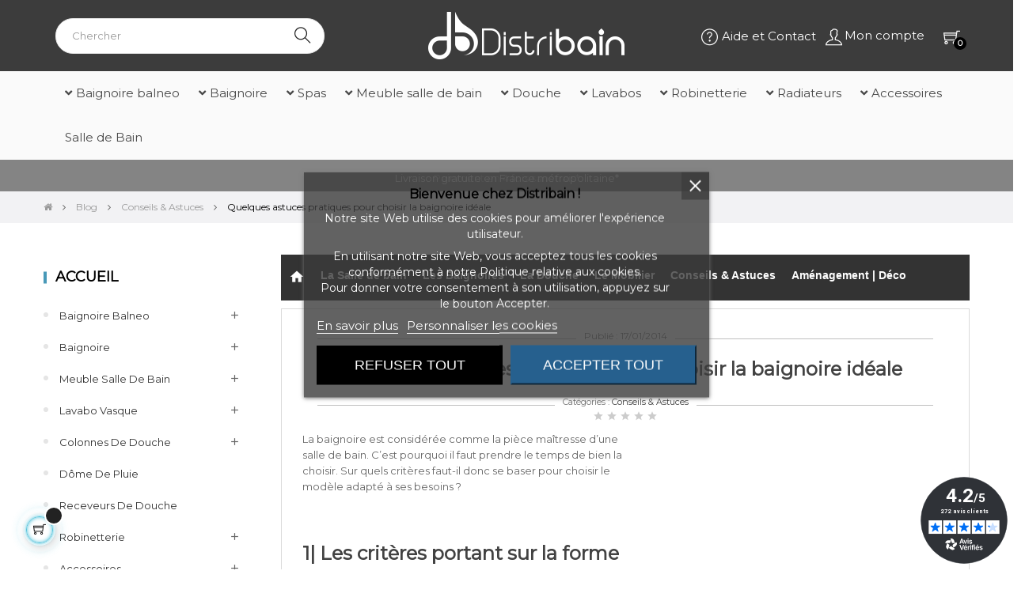

--- FILE ---
content_type: text/html; charset=UTF-8
request_url: https://www.distribain.fr/blog/quelques-astuces-pratiques-pour-choisir-la-baignoire-ideale--n122
body_size: 25448
content:
<!doctype html>
<html lang="fr-FR"  class="default" >

  <head>
    
       
 
<!-- Google Tag Manager -->
<script>(function(w,d,s,l,i){w[l]=w[l]||[];w[l].push({'gtm.start':
new Date().getTime(),event:'gtm.js'});var f=d.getElementsByTagName(s)[0],
j=d.createElement(s),dl=l!='dataLayer'?'&l='+l:'';j.async=true;j.src=
'https://www.googletagmanager.com/gtm.js?id='+i+dl;f.parentNode.insertBefore(j,f);
})(window,document,'script','dataLayer','GTM-T7WVPVJM');</script>
<!-- End Google Tag Manager -->

 
 

  <meta charset="utf-8">


  <meta http-equiv="x-ua-compatible" content="ie=edge">



	  <title>Astuces pour choisir la baignoire idéale</title>
	  <meta name="description" content="Découvrez nos conseils et astuces pratiques pour bien choisir votre baignoire balnéo">
	  <meta name="keywords" content="baignoire idéale, baignoire balnéo, choix de baignoire,">
	  	  
				  			<link rel="alternate" href="https://www.distribain.fr/blog/quelques-astuces-pratiques-pour-choisir-la-baignoire-ideale--n122" hreflang="fr">
		  			   
						<link rel="canonical" href="https://www.distribain.fr/blog/quelques-astuces-pratiques-pour-choisir-la-baignoire-ideale--n122">
						
				
		
	  


  <meta name="viewport" content="width=device-width, initial-scale=1">



  <link rel="icon" type="image/vnd.microsoft.icon" href="https://www.distribain.fr/img/favicon.ico?1719417968">
  <link rel="shortcut icon" type="image/x-icon" href="https://www.distribain.fr/img/favicon.ico?1719417968">


  

    <link rel="stylesheet" href="https://www.distribain.fr/themes/at_movic/assets/css/theme.css" type="text/css" media="all">
  <link rel="stylesheet" href="https://www.distribain.fr/modules/ps_socialfollow/views/css/ps_socialfollow.css" type="text/css" media="all">
  <link rel="stylesheet" href="https://www.distribain.fr/modules/blockreassurance/views/dist/front.css" type="text/css" media="all">
  <link rel="stylesheet" href="https://www.distribain.fr/modules/fintecture/views/css/shop.css?1.20.0" type="text/css" media="all">
  <link rel="stylesheet" href="https://www.distribain.fr/themes/at_movic/modules/ps_searchbar/ps_searchbar.css" type="text/css" media="all">
  <link rel="stylesheet" href="https://cdnjs.cloudflare.com/ajax/libs/font-awesome/5.9.0/css/all.min.css" type="text/css" media="all">
  <link rel="stylesheet" href="https://www.distribain.fr/modules/paypal/views/css/paypal_fo.css" type="text/css" media="all">
  <link rel="stylesheet" href="https://www.distribain.fr/modules/lgcookieslaw/views/css/plugins/tooltipster/tooltipster.bundle.min.css" type="text/css" media="all">
  <link rel="stylesheet" href="https://www.distribain.fr/modules/lgcookieslaw/views/css/plugins/tooltipster/tooltipster.borderless.min.css" type="text/css" media="all">
  <link rel="stylesheet" href="https://www.distribain.fr/modules/lgcookieslaw/views/css/lgcookieslaw_1_1.css" type="text/css" media="all">
  <link rel="stylesheet" href="https://www.distribain.fr/modules/lgcookieslaw/views/css/front.css" type="text/css" media="all">
  <link rel="stylesheet" href="https://www.distribain.fr/modules/prestablog/views/css/grid-and-slides-module.css" type="text/css" media="all">
  <link rel="stylesheet" href="https://www.distribain.fr/modules/prestablog/views/css/grid-and-slides-module-widget.css" type="text/css" media="all">
  <link rel="stylesheet" href="https://www.distribain.fr/modules/prestablog/views/css/blog1.css" type="text/css" media="all">
  <link rel="stylesheet" href="https://www.distribain.fr/modules/prestablog/views/css/custom1.css" type="text/css" media="all">
  <link rel="stylesheet" href="https://www.distribain.fr/themes/at_movic/modules/leoslideshow/views/css/typo/typo.css" type="text/css" media="all">
  <link rel="stylesheet" href="https://www.distribain.fr/themes/at_movic/modules/leoslideshow/views/css/iView/iview.css" type="text/css" media="all">
  <link rel="stylesheet" href="https://www.distribain.fr/themes/at_movic/modules/leoslideshow/views/css/iView/skin_4_responsive/style.css" type="text/css" media="all">
  <link rel="stylesheet" href="https://www.distribain.fr/modules/leoquicklogin/views/css/front.css" type="text/css" media="all">
  <link rel="stylesheet" href="https://www.distribain.fr/modules/leofeature/views/css/jquery.mCustomScrollbar.css" type="text/css" media="all">
  <link rel="stylesheet" href="https://www.distribain.fr/themes/at_movic/modules/leofeature/views/css/front.css" type="text/css" media="all">
  <link rel="stylesheet" href="https://www.distribain.fr/modules/leonextprevious/views/css/front.css" type="text/css" media="all">
  <link rel="stylesheet" href="https://www.distribain.fr/modules/seosaproductlabels/views/css/seosaproductlabels.css" type="text/css" media="all">
  <link rel="stylesheet" href="https://www.distribain.fr/modules/pm_advancedtopmenu/views/css/pm_advancedtopmenu_base.css" type="text/css" media="all">
  <link rel="stylesheet" href="https://www.distribain.fr/modules/pm_advancedtopmenu/views/css/pm_advancedtopmenu_product.css" type="text/css" media="all">
  <link rel="stylesheet" href="https://www.distribain.fr/modules/pm_advancedtopmenu/views/css/pm_advancedtopmenu_global-1.css" type="text/css" media="all">
  <link rel="stylesheet" href="https://www.distribain.fr/modules/pm_advancedtopmenu/views/css/pm_advancedtopmenu_advanced-1.css" type="text/css" media="all">
  <link rel="stylesheet" href="https://www.distribain.fr/modules/pm_advancedtopmenu/views/css/pm_advancedtopmenu-1.css" type="text/css" media="all">
  <link rel="stylesheet" href="https://www.distribain.fr/modules/flashsales/views/css/front/countdown.css" type="text/css" media="all">
  <link rel="stylesheet" href="https://www.distribain.fr/modules/flashsales/views/css/front/global.css" type="text/css" media="all">
  <link rel="stylesheet" href="https://www.distribain.fr/modules/flashsales/views/css/front/miniature17.css" type="text/css" media="all">
  <link rel="stylesheet" href="https://www.distribain.fr/modules/flashsales/views/css/tools/owl.carousel.min.css" type="text/css" media="all">
  <link rel="stylesheet" href="https://www.distribain.fr/modules/flashsales/views/css/tools/owl.theme.default.min.css" type="text/css" media="all">
  <link rel="stylesheet" href="https://www.distribain.fr/modules/brlmulticheque//views/css/front.css" type="text/css" media="all">
  <link rel="stylesheet" href="https://www.distribain.fr/js/jquery/ui/themes/base/minified/jquery-ui.min.css" type="text/css" media="all">
  <link rel="stylesheet" href="https://www.distribain.fr/js/jquery/ui/themes/base/minified/jquery.ui.theme.min.css" type="text/css" media="all">
  <link rel="stylesheet" href="https://www.distribain.fr/js/jquery/plugins/fancybox/jquery.fancybox.css" type="text/css" media="all">
  <link rel="stylesheet" href="https://www.distribain.fr/modules/blockgrouptop/views/css/blockgrouptop.css" type="text/css" media="all">
  <link rel="stylesheet" href="https://www.distribain.fr/themes/at_movic/modules/leoproductsearch/views/css/leosearch.css" type="text/css" media="all">
  <link rel="stylesheet" href="https://www.distribain.fr/modules/leoproductsearch/views/css/jquery.autocomplete_productsearch.css" type="text/css" media="all">
  <link rel="stylesheet" href="https://www.distribain.fr/js/jquery/ui/themes/base/jquery.ui.core.css" type="text/css" media="all">
  <link rel="stylesheet" href="https://www.distribain.fr/modules/pm_advancedsearch4/views/css/pm_advancedsearch4-17.css" type="text/css" media="all">
  <link rel="stylesheet" href="https://www.distribain.fr/modules/pm_advancedsearch4/views/css/pm_advancedsearch4_dynamic.css" type="text/css" media="all">
  <link rel="stylesheet" href="https://www.distribain.fr/modules/pm_advancedsearch4/views/css/selectize/selectize.css" type="text/css" media="all">
  <link rel="stylesheet" href="https://www.distribain.fr/themes/at_movic/assets/css/custom.css" type="text/css" media="all">
  <link rel="stylesheet" href="https://www.distribain.fr/themes/at_movic/modules/appagebuilder/views/css/owl.carousel.css" type="text/css" media="all">
  <link rel="stylesheet" href="https://www.distribain.fr/themes/at_movic/modules/appagebuilder/views/css/owl.theme.css" type="text/css" media="all">
  <link rel="stylesheet" href="https://www.distribain.fr/themes/at_movic/modules/appagebuilder/views/css/slick-theme.css" type="text/css" media="all">
  <link rel="stylesheet" href="https://www.distribain.fr/themes/at_movic/modules/appagebuilder/views/css/slick.css" type="text/css" media="all">
  <link rel="stylesheet" href="https://www.distribain.fr/themes/at_movic/modules/appagebuilder/views/css/ApImageHotspot.css" type="text/css" media="all">
  <link rel="stylesheet" href="https://www.distribain.fr/themes/at_movic/modules/appagebuilder/views/css/styles.css" type="text/css" media="all">
  <link rel="stylesheet" href="https://www.distribain.fr/modules/appagebuilder/views/css/unique.css" type="text/css" media="all">
  <link rel="stylesheet" href="https://www.distribain.fr/themes/at_movic/modules/appagebuilder/views/css/fonts-cuttom2-1.css" type="text/css" media="all">



    


  

  <script type="text/javascript">
        var ASSearchUrl = "https:\/\/www.distribain.fr\/module\/pm_advancedsearch4\/advancedsearch4";
        var LEO_COOKIE_THEME = "AT_MOVIC_PANEL_CONFIG";
        var add_cart_error = "An error occurred while processing your request. Please try again";
        var adtm_activeLink = {"id":"","type":""};
        var adtm_isToggleMode = false;
        var adtm_menuHamburgerSelector = "#menu-icon, .menu-icon";
        var adtm_stickyOnMobile = false;
        var ajaxsearch = "1";
        var appagebuilderToken = "f3994d77f6b6b81cef0d474addccea12";
        var as4_orderBySalesAsc = "Meilleures ventes en dernier";
        var as4_orderBySalesDesc = "Meilleures ventes en premier";
        var buttoncompare_title_add = "Comparer";
        var buttoncompare_title_remove = "Retirer du Comparer";
        var buttonwishlist_title_add = "Liste de souhaits";
        var buttonwishlist_title_remove = "Supprimer du panier";
        var cartId = -1;
        var checkoutPaymentStepUrl = "https:\/\/www.distribain.fr\/commande?step=3";
        var comparator_max_item = 3;
        var compared_products = [];
        var enable_dropdown_defaultcart = 1;
        var enable_flycart_effect = 1;
        var enable_notification = 0;
        var expressBnplClickedMetricUrl = "https:\/\/www.distribain.fr\/module\/fintecture\/metric?category=custom-module-express-payment-bnpl-link-clicked";
        var expressClickedMetricUrl = "https:\/\/www.distribain.fr\/module\/fintecture\/metric?category=custom-module-express-payment-btn-clicked";
        var expressDisplayedMetricUrl = "https:\/\/www.distribain.fr\/module\/fintecture\/metric?category=custom-module-express-payment-btn-displayed";
        var height_cart_item = "115";
        var isLogged = false;
        var leo_push = 0;
        var leo_search_url = "https:\/\/www.distribain.fr\/module\/leoproductsearch\/productsearch";
        var leo_token = "f3994d77f6b6b81cef0d474addccea12";
        var leoproductsearch_static_token = "f3994d77f6b6b81cef0d474addccea12";
        var leoproductsearch_token = "ce974256a58667864414975f66378ba6";
        var lf_is_gen_rtl = false;
        var lggoogleanalytics_link = "https:\/\/www.distribain.fr\/module\/lggoogleanalytics\/gtag?token=dab4076038fac135326a7d6becab14c0";
        var lggoogleanalytics_token = "dab4076038fac135326a7d6becab14c0";
        var lps_show_product_img = "1";
        var lps_show_product_price = true;
        var lql_ajax_url = "https:\/\/www.distribain.fr\/module\/leoquicklogin\/leocustomer";
        var lql_is_gen_rtl = false;
        var lql_module_dir = "\/modules\/leoquicklogin\/";
        var lql_myaccount_url = "https:\/\/www.distribain.fr\/mon-compte";
        var lql_redirect = "1";
        var minChars = "3";
        var modalExpressPaymentUrl = "https:\/\/www.distribain.fr\/module\/fintecture\/ModalExpressPayment?ajax=1";
        var number_cartitem_display = 3;
        var numpro_display = "100";
        var prestashop = {"cart":{"products":[],"totals":{"total":{"type":"total","label":"Total","amount":0,"value":"0,00\u00a0\u20ac"},"total_including_tax":{"type":"total","label":"Total TTC","amount":0,"value":"0,00\u00a0\u20ac"},"total_excluding_tax":{"type":"total","label":"Total HT :","amount":0,"value":"0,00\u00a0\u20ac"}},"subtotals":{"products":{"type":"products","label":"Sous-total","amount":0,"value":"0,00\u00a0\u20ac"},"discounts":null,"shipping":{"type":"shipping","label":"Livraison","amount":0,"value":""},"tax":null},"products_count":0,"summary_string":"0 articles","vouchers":{"allowed":1,"added":[]},"discounts":[{"id_cart_rule":null,"id_customer":"0","date_from":"2026-01-15 13:00:00","date_to":"2026-02-04 23:59:59","description":"Valable du 15\/01\/2026 au 04\/02\/2026 sur une s\u00e9lection de Baln\u00e9o.","quantity":"995","quantity_per_user":"100","priority":"1","partial_use":"1","code":"B-400","minimum_amount":"0.000000","minimum_amount_tax":"1","minimum_amount_currency":"1","minimum_amount_shipping":"0","country_restriction":"0","carrier_restriction":"0","group_restriction":"0","cart_rule_restriction":"0","product_restriction":"1","shop_restriction":"0","free_shipping":"0","reduction_percent":"0.00","reduction_amount":"400.000000","reduction_tax":"1","reduction_currency":"1","reduction_product":"0","reduction_exclude_special":"0","gift_product":"0","gift_product_attribute":"0","highlight":"1","active":"1","date_add":"2025-12-03 16:07:13","date_upd":"2026-01-21 05:49:17","id_lang":null,"name":null,"quantity_for_user":97},{"id_cart_rule":null,"id_customer":"0","date_from":"2026-01-15 13:00:00","date_to":"2026-02-04 23:59:59","description":"Valable du 15\/01\/2026 au 04\/02\/2026 sur une s\u00e9lection de Baignoire Baln\u00e9o.","quantity":"998","quantity_per_user":"100","priority":"1","partial_use":"1","code":"B-500","minimum_amount":"0.000000","minimum_amount_tax":"1","minimum_amount_currency":"1","minimum_amount_shipping":"0","country_restriction":"0","carrier_restriction":"0","group_restriction":"0","cart_rule_restriction":"0","product_restriction":"1","shop_restriction":"0","free_shipping":"0","reduction_percent":"0.00","reduction_amount":"500.000000","reduction_tax":"1","reduction_currency":"1","reduction_product":"0","reduction_exclude_special":"0","gift_product":"0","gift_product_attribute":"0","highlight":"1","active":"1","date_add":"2025-12-03 16:09:24","date_upd":"2026-01-19 14:46:37","id_lang":null,"name":null,"quantity_for_user":97}],"minimalPurchase":0,"minimalPurchaseRequired":""},"currency":{"id":1,"name":"Euro","iso_code":"EUR","iso_code_num":"978","sign":"\u20ac"},"customer":{"lastname":null,"firstname":null,"email":null,"birthday":null,"newsletter":null,"newsletter_date_add":null,"optin":null,"website":null,"company":null,"siret":null,"ape":null,"is_logged":false,"gender":{"type":null,"name":null},"addresses":[]},"country":{"id_zone":"13","id_currency":"0","call_prefix":"33","iso_code":"FR","active":"1","contains_states":"1","need_identification_number":"0","need_zip_code":"1","zip_code_format":"NNNNN","display_tax_label":"1","name":"France","id":8},"language":{"name":"Fran\u00e7ais (French)","iso_code":"fr","locale":"fr-FR","language_code":"fr","active":"1","is_rtl":"0","date_format_lite":"d\/m\/Y","date_format_full":"d\/m\/Y H:i:s","id":1},"page":{"title":"","canonical":null,"meta":{"title":"Les articles Distribain sur PrestaBlog","description":"L'ensemble des articles du Blog : des conseils en d\u00e9co, en am\u00e9nagement, des astuces et des pistes \u00e0 vos questions sur l'espace bain.","keywords":"","robots":"index"},"page_name":"module-prestablog-blog","body_classes":{"lang-fr":true,"lang-rtl":false,"country-FR":true,"currency-EUR":true,"layout-full-width":true,"page-":true,"tax-display-enabled":true,"page-customer-account":false},"admin_notifications":[],"password-policy":{"feedbacks":{"0":"Tr\u00e8s faible","1":"Faible","2":"Moyenne","3":"Fort","4":"Tr\u00e8s fort","Straight rows of keys are easy to guess":"Les suites de touches sur le clavier sont faciles \u00e0 deviner","Short keyboard patterns are easy to guess":"Les mod\u00e8les courts sur le clavier sont faciles \u00e0 deviner.","Use a longer keyboard pattern with more turns":"Utilisez une combinaison de touches plus longue et plus complexe.","Repeats like \"aaa\" are easy to guess":"Les r\u00e9p\u00e9titions (ex. : \"aaa\") sont faciles \u00e0 deviner.","Repeats like \"abcabcabc\" are only slightly harder to guess than \"abc\"":"Les r\u00e9p\u00e9titions (ex. : \"abcabcabc\") sont seulement un peu plus difficiles \u00e0 deviner que \"abc\".","Sequences like abc or 6543 are easy to guess":"Les s\u00e9quences (ex. : abc ou 6543) sont faciles \u00e0 deviner.","Recent years are easy to guess":"Les ann\u00e9es r\u00e9centes sont faciles \u00e0 deviner.","Dates are often easy to guess":"Les dates sont souvent faciles \u00e0 deviner.","This is a top-10 common password":"Ce mot de passe figure parmi les 10 mots de passe les plus courants.","This is a top-100 common password":"Ce mot de passe figure parmi les 100 mots de passe les plus courants.","This is a very common password":"Ceci est un mot de passe tr\u00e8s courant.","This is similar to a commonly used password":"Ce mot de passe est similaire \u00e0 un mot de passe couramment utilis\u00e9.","A word by itself is easy to guess":"Un mot seul est facile \u00e0 deviner.","Names and surnames by themselves are easy to guess":"Les noms et les surnoms seuls sont faciles \u00e0 deviner.","Common names and surnames are easy to guess":"Les noms et les pr\u00e9noms courants sont faciles \u00e0 deviner.","Use a few words, avoid common phrases":"Utilisez quelques mots, \u00e9vitez les phrases courantes.","No need for symbols, digits, or uppercase letters":"Pas besoin de symboles, de chiffres ou de majuscules.","Avoid repeated words and characters":"\u00c9viter de r\u00e9p\u00e9ter les mots et les caract\u00e8res.","Avoid sequences":"\u00c9viter les s\u00e9quences.","Avoid recent years":"\u00c9vitez les ann\u00e9es r\u00e9centes.","Avoid years that are associated with you":"\u00c9vitez les ann\u00e9es qui vous sont associ\u00e9es.","Avoid dates and years that are associated with you":"\u00c9vitez les dates et les ann\u00e9es qui vous sont associ\u00e9es.","Capitalization doesn't help very much":"Les majuscules ne sont pas tr\u00e8s utiles.","All-uppercase is almost as easy to guess as all-lowercase":"Un mot de passe tout en majuscules est presque aussi facile \u00e0 deviner qu'un mot de passe tout en minuscules.","Reversed words aren't much harder to guess":"Les mots invers\u00e9s ne sont pas beaucoup plus difficiles \u00e0 deviner.","Predictable substitutions like '@' instead of 'a' don't help very much":"Les substitutions pr\u00e9visibles comme '\"@\" au lieu de \"a\" n'aident pas beaucoup.","Add another word or two. Uncommon words are better.":"Ajoutez un autre mot ou deux. Pr\u00e9f\u00e9rez les mots peu courants."}}},"shop":{"name":"Distribain","logo":"https:\/\/www.distribain.fr\/img\/logo-1713262821.jpg","stores_icon":"https:\/\/www.distribain.fr\/img\/logo_stores.png","favicon":"https:\/\/www.distribain.fr\/img\/favicon.ico"},"core_js_public_path":"\/themes\/","urls":{"base_url":"https:\/\/www.distribain.fr\/","current_url":"https:\/\/www.distribain.fr\/blog\/quelques-astuces-pratiques-pour-choisir-la-baignoire-ideale--n122","shop_domain_url":"https:\/\/www.distribain.fr","img_ps_url":"https:\/\/www.distribain.fr\/img\/","img_cat_url":"https:\/\/www.distribain.fr\/img\/c\/","img_lang_url":"https:\/\/www.distribain.fr\/img\/l\/","img_prod_url":"https:\/\/www.distribain.fr\/img\/p\/","img_manu_url":"https:\/\/www.distribain.fr\/img\/m\/","img_sup_url":"https:\/\/www.distribain.fr\/img\/su\/","img_ship_url":"https:\/\/www.distribain.fr\/img\/s\/","img_store_url":"https:\/\/www.distribain.fr\/img\/st\/","img_col_url":"https:\/\/www.distribain.fr\/img\/co\/","img_url":"https:\/\/www.distribain.fr\/themes\/at_movic\/assets\/img\/","css_url":"https:\/\/www.distribain.fr\/themes\/at_movic\/assets\/css\/","js_url":"https:\/\/www.distribain.fr\/themes\/at_movic\/assets\/js\/","pic_url":"https:\/\/www.distribain.fr\/upload\/","theme_assets":"https:\/\/www.distribain.fr\/themes\/at_movic\/assets\/","theme_dir":"https:\/\/www.distribain.fr\/themes\/at_movic\/","pages":{"address":"https:\/\/www.distribain.fr\/adresse","addresses":"https:\/\/www.distribain.fr\/adresses","authentication":"https:\/\/www.distribain.fr\/connexion","manufacturer":"https:\/\/www.distribain.fr\/fabricants","cart":"https:\/\/www.distribain.fr\/panier","category":"https:\/\/www.distribain.fr\/index.php?controller=category","cms":"https:\/\/www.distribain.fr\/index.php?controller=cms","contact":"https:\/\/www.distribain.fr\/nous-contacter","discount":"https:\/\/www.distribain.fr\/reduction","guest_tracking":"https:\/\/www.distribain.fr\/suivi-commande-invite","history":"https:\/\/www.distribain.fr\/historique-commandes","identity":"https:\/\/www.distribain.fr\/identite","index":"https:\/\/www.distribain.fr\/","my_account":"https:\/\/www.distribain.fr\/mon-compte","order_confirmation":"https:\/\/www.distribain.fr\/confirmation-commande","order_detail":"https:\/\/www.distribain.fr\/index.php?controller=order-detail","order_follow":"https:\/\/www.distribain.fr\/suivi-commande","order":"https:\/\/www.distribain.fr\/commande","order_return":"https:\/\/www.distribain.fr\/index.php?controller=order-return","order_slip":"https:\/\/www.distribain.fr\/avoirs","pagenotfound":"https:\/\/www.distribain.fr\/page-introuvable","password":"https:\/\/www.distribain.fr\/recuperation-mot-de-passe","pdf_invoice":"https:\/\/www.distribain.fr\/index.php?controller=pdf-invoice","pdf_order_return":"https:\/\/www.distribain.fr\/index.php?controller=pdf-order-return","pdf_order_slip":"https:\/\/www.distribain.fr\/index.php?controller=pdf-order-slip","prices_drop":"https:\/\/www.distribain.fr\/promotions","product":"https:\/\/www.distribain.fr\/index.php?controller=product","registration":"https:\/\/www.distribain.fr\/index.php?controller=registration","search":"https:\/\/www.distribain.fr\/recherche","sitemap":"https:\/\/www.distribain.fr\/plan-site","stores":"https:\/\/www.distribain.fr\/magasins","supplier":"https:\/\/www.distribain.fr\/fournisseur","new_products":"https:\/\/www.distribain.fr\/nouveaux-produits","brands":"https:\/\/www.distribain.fr\/fabricants","register":"https:\/\/www.distribain.fr\/index.php?controller=registration","order_login":"https:\/\/www.distribain.fr\/commande?login=1"},"alternative_langs":[],"actions":{"logout":"https:\/\/www.distribain.fr\/?mylogout="},"no_picture_image":{"bySize":{"cart_default":{"url":"https:\/\/www.distribain.fr\/img\/p\/fr-default-cart_default.jpg","width":250,"height":250},"small_default":{"url":"https:\/\/www.distribain.fr\/img\/p\/fr-default-small_default.jpg","width":250,"height":250},"home_default":{"url":"https:\/\/www.distribain.fr\/img\/p\/fr-default-home_default.jpg","width":500,"height":500},"big_list":{"url":"https:\/\/www.distribain.fr\/img\/p\/fr-default-big_list.jpg","width":510,"height":675},"large_default":{"url":"https:\/\/www.distribain.fr\/img\/p\/fr-default-large_default.jpg","width":800,"height":800},"medium_default":{"url":"https:\/\/www.distribain.fr\/img\/p\/fr-default-medium_default.jpg","width":800,"height":800}},"small":{"url":"https:\/\/www.distribain.fr\/img\/p\/fr-default-cart_default.jpg","width":250,"height":250},"medium":{"url":"https:\/\/www.distribain.fr\/img\/p\/fr-default-big_list.jpg","width":510,"height":675},"large":{"url":"https:\/\/www.distribain.fr\/img\/p\/fr-default-medium_default.jpg","width":800,"height":800},"legend":""}},"configuration":{"display_taxes_label":true,"display_prices_tax_incl":true,"is_catalog":false,"show_prices":true,"opt_in":{"partner":true},"quantity_discount":{"type":"discount","label":"Remise sur prix unitaire"},"voucher_enabled":1,"return_enabled":0},"field_required":[],"breadcrumb":{"links":[{"title":"Accueil","url":"https:\/\/www.distribain.fr\/"},{"title":"Blog","url":"https:\/\/www.distribain.fr\/blog"},{"title":"Conseils & Astuces","url":"https:\/\/www.distribain.fr\/blog\/conseils-pour-sa-salle-de-bains-c2"},{"title":"Quelques astuces pratiques pour choisir la baignoire id\u00e9ale ","url":"https:\/\/www.distribain.fr\/blog\/quelques-astuces-pratiques-pour-choisir-la-baignoire-ideale--n122"}],"count":4},"link":{"protocol_link":"https:\/\/","protocol_content":"https:\/\/"},"time":1769011992,"static_token":"f3994d77f6b6b81cef0d474addccea12","token":"ce974256a58667864414975f66378ba6","debug":false};
        var productcompare_add = "Le produit a \u00e9t\u00e9 ajout\u00e9 \u00e0 la liste comparer";
        var productcompare_add_error = "An error occurred while adding. Please try again";
        var productcompare_max_item = "Vous ne pouvez pas ajouter plus de 3 produit \u00e0 la comparaison des produits";
        var productcompare_remove = "a \u00e9t\u00e9 retir\u00e9 avec succ\u00e8s le produit de la liste comparative";
        var productcompare_remove_error = "An error occurred while removing. Please try again";
        var productcompare_url = "https:\/\/www.distribain.fr\/module\/leofeature\/productscompare";
        var productcompare_viewlistcompare = "Voir la liste comparer";
        var psemailsubscription_subscription = "https:\/\/www.distribain.fr\/module\/ps_emailsubscription\/subscription";
        var psr_icon_color = "#7a7a7a";
        var show_popup = 1;
        var text_no_product = "Don't have products";
        var text_results_count = "results";
        var type_dropdown_defaultcart = "dropdown";
        var type_flycart_effect = "fade";
        var url_leoproductattribute = "https:\/\/www.distribain.fr\/module\/leofeature\/LeoProductAttribute";
        var width_cart_item = "265";
        var wishlist_add = "Le produit a \u00e9t\u00e9 ajout\u00e9 \u00e0 votre liste";
        var wishlist_cancel_txt = "Annuler";
        var wishlist_confirm_del_txt = "Supprimer l'\u00e9l\u00e9ment s\u00e9lectionn\u00e9?";
        var wishlist_del_default_txt = "Impossible de supprimer par d\u00e9faut liste";
        var wishlist_email_txt = "E-mail";
        var wishlist_loggin_required = "Vous devez \u00eatre connect\u00e9 pour g\u00e9rer votre liste";
        var wishlist_ok_txt = "D'accord";
        var wishlist_quantity_required = "Vous devez saisir une quantit\u00e9";
        var wishlist_remove = "Le produit a \u00e9t\u00e9 retir\u00e9 de votre liste";
        var wishlist_reset_txt = "R\u00e9initialiser";
        var wishlist_send_txt = "Envoyer";
        var wishlist_send_wishlist_txt = "Envoyer liste";
        var wishlist_url = "https:\/\/www.distribain.fr\/module\/leofeature\/mywishlist";
        var wishlist_viewwishlist = "Voir votre liste";
      </script>
<script type="text/javascript">
	var choosefile_text = "Choisir un fichier";
	var turnoff_popup_text = "Do not show this popup again";
	
	var size_item_quickview = 82;
	var style_scroll_quickview = 'vertical';
	
	var size_item_page = 113;
	var style_scroll_page = 'horizontal';
	
	var size_item_quickview_attr = 101;	
	var style_scroll_quickview_attr = 'vertical';
	
	var size_item_popup = 160;
	var style_scroll_popup = 'vertical';
</script>


  

<script type="text/javascript">
    var lgcookieslaw_consent_mode = 0;
    var lgcookieslaw_banner_url_ajax_controller = "https://www.distribain.fr/module/lgcookieslaw/ajax";     var lgcookieslaw_cookie_values = null;     var lgcookieslaw_saved_preferences = 0;
    var lgcookieslaw_ajax_calls_token = "6caa06dbac196c15c1d083667eb71573";
    var lgcookieslaw_reload = 0;
    var lgcookieslaw_block_navigation = 0;
    var lgcookieslaw_banner_position = 3;
    var lgcookieslaw_show_fixed_button = 0;
    var lgcookieslaw_save_user_consent = 1;
    var lgcookieslaw_reject_cookies_when_closing_banner = 0;
</script>

<!-- Module Presta Blog -->
<meta property="og:url"          content="https://www.distribain.fr/blog/quelques-astuces-pratiques-pour-choisir-la-baignoire-ideale--n122" />
<meta property="og:image"        content="https://www.distribain.fr/modules/prestablog/views/img/grid-and-slides/up-img/122.jpg" />
<meta property="og:title"        content="Quelques astuces pratiques pour choisir la baignoire idéale " />
<meta property="og:description"  content="La baignoire est considérée comme la pièce maîtresse d’une salle de bain. C’est pourquoi il faut prendre le temps de bien la choisir." />
<!-- Module Presta Blog -->


<!-- Global site tag (gtag.js) - Google Analytics -->
<script type="text/javascript" async src="https://www.googletagmanager.com/gtag/js?id=G-Y0E3CGXHDB"></script>
<script type="text/javascript">
  window.dataLayer = window.dataLayer || [];
  function gtag(){dataLayer.push(arguments);}
  gtag('js', new Date());
  gtag('config', 'G-Y0E3CGXHDB', {
      });
</script>

<!-- @file modules\appagebuilder\views\templates\hook\header -->

<script>
	/**
	 * List functions will run when document.ready()
	 */
	var ap_list_functions = [];
	/**
	 * List functions will run when window.load()
	 */
	var ap_list_functions_loaded = [];

	/**
	 * List functions will run when document.ready() for theme
	 */

	var products_list_functions = [];
</script>


<script type='text/javascript'>
	var leoOption = {
		category_qty:1,
		product_list_image:0,
		product_one_img:1,
		productCdown: 1,
		productColor: 0,
		homeWidth: 500,
		homeheight: 500,
	}

	ap_list_functions.push(function(){
		if (typeof $.LeoCustomAjax !== "undefined" && $.isFunction($.LeoCustomAjax)) {
			var leoCustomAjax = new $.LeoCustomAjax();
			leoCustomAjax.processAjax();
		}
	});
</script>
<!-- Module RM_Infinite_Scroll Header -->


<!-- Module RM_Infinite_Scroll for PRODUCTS -->


<!-- Module RM_Infinite_Scroll for BLOG -->


<!-- Module RM_Infinite_Scroll for BLOG POST -->




    
  </head>

  <body id="module-prestablog-blog" class="lang-fr country-fr currency-eur layout-full-width page tax-display-enabled fullwidth">

    
      
    

    <main id="page">
      
              
      <header id="header">
		  
			
 
 

  <div class="header-banner">
          <div class="container">
              <div class="inner"></div>
          </div>
        </div>



  <nav class="header-nav">
    <div class="topnav">
              <div class="inner"></div>
          </div>
    <div class="bottomnav">
              <div class="inner"><!-- @file modules\appagebuilder\views\templates\hook\ApRow -->
<div class="wrapper"
>

<div class="container">
    <div        class="row box-nav4 ApRow  "
                            style=""                >
                                                        </div>
</div>
</div>
    <!-- @file modules\appagebuilder\views\templates\hook\ApRow -->
<div class="wrapper"
            style="background: #3c3c3c no-repeat"
                        >

<div class="container">
    <div        class="row box-logo4 box-header3 ApRow  has-bg bg-fullwidth-container"
                            style=""                >
                                            <!-- @file modules\appagebuilder\views\templates\hook\ApColumn -->
<div    class="col-sm-4 col-xs-4 col-sp-4 col-md-4 col-lg-4 col-xl-4  ApColumn "
	    >
                    <!-- @file modules\appagebuilder\views\templates\hook\ApModule -->


<!-- Block search module -->
<div id="leo_search_block_top" class="block exclusive">
	<p class="title_block">Search here...</p>
		<form method="get" action="https://www.distribain.fr/index.php?controller=productsearch" id="leosearchtopbox" data-label-suggestion="Suggestion" data-search-for="Search for" data-in-category="in category" data-products-for="Products For" data-label-products="Products" data-view-all="View all">
		<input type="hidden" name="fc" value="module" />
		<input type="hidden" name="module" value="leoproductsearch" />
		<input type="hidden" name="controller" value="productsearch" />
		<input type="hidden" name="txt_not_found" value="Aucun produit trouvé">
                <input type="hidden" name="leoproductsearch_static_token" value="f3994d77f6b6b81cef0d474addccea12"/>
		    			<div class="block_content clearfix leoproductsearch-content">
						<div class="leoproductsearch-result">
				<div class="leoproductsearch-loading cssload-speeding-wheel"></div>
				<input class="search_query form-control grey" type="text" id="leo_search_query_top" name="search_query" data-content='' value="" placeholder="Chercher"/>
				<div class="ac_results lps_results"></div>
			</div>
			<button type="submit" id="leo_search_top_button" class="btn btn-default button button-small"><span><i class="material-icons search">search</i></span></button> 
		</div>
	</form>
</div>
<script type="text/javascript">
	var blocksearch_type = 'top';
</script>
<!-- /Block search module -->

    </div><!-- @file modules\appagebuilder\views\templates\hook\ApColumn -->
<div    class="col-xl-4 col-lg-3 col-md-3 col-sm-12 col-xs-12 col-sp-12 col-logo ApColumn "
	    >
                    <!-- @file modules\appagebuilder\views\templates\hook\ApGenCode -->

	<div class="h-logo" style="margin-left: 50px;">    <a href="https://www.distribain.fr/">        <img class="img-fluid" src="https://www.distribain.fr/img/logo-1713262821.jpg" alt="Distribain">    </a></div>

    </div><!-- @file modules\appagebuilder\views\templates\hook\ApColumn -->
<div    class="col-xl-4 col-lg-9 col-md-9 col-sm-12 col-xs-12 col-sp-12 col-info ApColumn "
	    >
                    <!-- @file modules\appagebuilder\views\templates\hook\ApGeneral -->
<div     class="block ApRawHtml">
	                    <div class="helpheader"><a href="https://www.distribain.fr/content/23-aide-contact"><i class="ti-help-alt"></i></a> <a href="https://www.distribain.fr/content/23-aide-contact"><span>Aide et Contact</span></a></div>    	</div><!-- @file modules\appagebuilder\views\templates\hook\ApModule -->
<div class="userinfo-selector dropdown js-dropdown popup-over">
  <a href="javascript:void(0)" data-toggle="dropdown" class="popup-title" title="Account">
    <i class="ti-user"></i>
    <span >Mon compte</span>
    <i class="fa fa-angle-down" aria-hidden="true"></i>
  
   </ul>
 </a>
  <ul class="popup-content dropdown-menu user-info">
    		  	      <li>
	        <a
	          class="signin leo-quicklogin"
	          data-enable-sociallogin="enable"
	          data-type="popup"
	          data-layout="login"
	          href="javascript:void(0)"
	          title="Identifiez-vous"
	          rel="nofollow"
	        >
	          <i class="ti-lock"></i>
	          <span>Connexion</span>
	        </a>
	      </li>
	      <li>
	        <a
	          class="register leo-quicklogin"
	          data-enable-sociallogin="enable"
	          data-type="popup"
	          data-layout="register"
	          href="javascript:void(0)"
	          title="Identifiez-vous"
	          rel="nofollow"
	        >
	          <i class="ti-user"></i>
	          <span>S'inscrire</span>
	        </a>
	      </li>
	          	  	  <li>
        <a
          class="btn-wishlist"
          href="//www.distribain.fr/module/leofeature/mywishlist"
          title="Liste d'envie"
          rel="nofollow"
        >
          <i class="ti-heart"></i>
          <span>Liste d'envie</span>
  		(<span class="ap-total-wishlist ap-total"></span>)
        </a>
      </li>
  	        	<li>
          <a
            class="btn-compare"
            href="//www.distribain.fr/module/leofeature/productscompare"
            title="Comparer"
            rel="nofollow"
          >
            <i class="ti-reload"></i>
            <span>Comparer</span>
    		(<span class="ap-total-compare ap-total"></span>)
          </a>
        </li>
      </ul>
</div>
<!-- @file modules\appagebuilder\views\templates\hook\ApModule -->
<div id="_desktop_cart">
  <div class="blockcart cart-preview leo-blockcart show-leo-loading  inactive" 
 data-refresh-url="//www.distribain.fr/module/ps_shoppingcart/ajax" >
    <div class="header">
              <i class="ti-shopping-cart"></i>
        <span class="cart-products-count">0</span>
          </div>
  </div>
</div>

    </div>            </div>
</div>
</div>
        
	<script>
		ap_list_functions.push(function(){
			$.stellar({horizontalScrolling:false}); 
		});
	</script>
    
    </div>
          </div>
  </nav>



  <div class="header-top">
          <div class="inner"><!-- @file modules\appagebuilder\views\templates\hook\ApRow -->
<div class="wrapper"
            style="background: #fafafa no-repeat"
                        >

<div class="container">
    <div        class="row box-top4 box-sticky ApRow  has-bg bg-fullwidth-container"
                            style=""                >
                                            <!-- @file modules\appagebuilder\views\templates\hook\ApColumn -->
<div    class="col-xl-12 col-lg-12 col-md-12 col-sm-12 col-xs-12 col-sp-12 col-menu ApColumn "
	    >
                    <!-- @file modules\appagebuilder\views\templates\hook\ApModule -->
<!-- MODULE PM_AdvancedTopMenu || Presta-Module.com -->
<div id="_desktop_top_menu" class="adtm_menu_container container">
	<div id="adtm_menu" data-open-method="1" class="" data-active-id="" data-active-type="">
		<div id="adtm_menu_inner" class="clearfix advtm_open_on_hover">
			<ul id="menu">
								<li class="li-niveau1 advtm_menu_toggle">
					<a class="a-niveau1 adtm_toggle_menu_button"><span class="advtm_menu_span adtm_toggle_menu_button_text">Menu</span></a>
				</li>
																		
																																																								<li class="li-niveau1 advtm_menu_1 sub">
						<a href="https://www.distribain.fr/27-baignoire-balneo-balneotherapie" title="Baignoire balneo"  class=" a-niveau1"  data-type="category" data-id="27"><span class="advtm_menu_span advtm_menu_span_1"><i class="pmAtmIcon fas fa-angle-down"></i>Baignoire balneo</span></a>											<div class="adtm_sub">
													<table class="columnWrapTable">
							<tr>
																							
																<td class="adtm_column_wrap_td advtm_column_wrap_td_1">
									<div class="adtm_column_wrap advtm_column_wrap_1">
																			<div class="adtm_column_wrap_sizer">&nbsp;</div>
																																																												<div class="adtm_column adtm_column_1">
																																		<span class="column_wrap_title">
												<a href="https://www.distribain.fr/28-baignoire-asymetrique" title="Baignoire asym&eacute;trique"  class=""  data-type="category" data-id="28"><img src="//www.distribain.fr/modules/pm_advancedtopmenu/column_icons/1-fr.png" alt="Baignoire asym&eacute;trique" title="Baignoire asym&eacute;trique" width="50" height="50" class="adtm_menu_icon img-responsive img-fluid" />Baignoire asym&eacute;trique</a>											</span>
																																																									</div>
																																																																																	<div class="adtm_column adtm_column_2">
																																		<span class="column_wrap_title">
												<a href="https://www.distribain.fr/29-baignoire-rectangulaire" title="Baignoire rectangulaire"  class=""  data-type="category" data-id="29"><img src="//www.distribain.fr/modules/pm_advancedtopmenu/column_icons/2-fr.png" alt="Baignoire rectangulaire" title="Baignoire rectangulaire" width="50" height="50" class="adtm_menu_icon img-responsive img-fluid" />Baignoire rectangulaire</a>											</span>
																																																									</div>
																																																																																	<div class="adtm_column adtm_column_3">
																																		<span class="column_wrap_title">
												<a href="https://www.distribain.fr/30-baignoire-d-angle" title="Baignoire d'angle"  class=""  data-type="category" data-id="30"><img src="//www.distribain.fr/modules/pm_advancedtopmenu/column_icons/3-fr.png" alt="Baignoire d'angle" title="Baignoire d'angle" width="50" height="50" class="adtm_menu_icon img-responsive img-fluid" />Baignoire d'angle</a>											</span>
																																																									</div>
																																																																																	<div class="adtm_column adtm_column_4">
																																		<span class="column_wrap_title">
												<a href="https://www.distribain.fr/31-baignoire-ronde" title="Baignoire ronde"  class=""  data-type="category" data-id="31"><img src="//www.distribain.fr/modules/pm_advancedtopmenu/column_icons/4-fr.png" alt="Baignoire ronde" title="Baignoire ronde" width="50" height="50" class="adtm_menu_icon img-responsive img-fluid" />Baignoire ronde</a>											</span>
																																																									</div>
																																																																																	<div class="adtm_column adtm_column_28">
																																		<span class="column_wrap_title">
												<a href="https://www.distribain.fr/27-baignoire-balneo-balneotherapie" title="Toutes les Baln&eacute;os"  class=""  data-type="category" data-id="27"><img src="//www.distribain.fr/modules/pm_advancedtopmenu/column_icons/28-fr.png" alt="Toutes les Baln&eacute;os" title="Toutes les Baln&eacute;os" width="50" height="50" class="adtm_menu_icon img-responsive img-fluid" />Toutes les Baln&eacute;os</a>											</span>
																																																									</div>
																																																</div>
								</td>
																						</tr>
						</table>
												</div>
										</li>
																			
																																																								<li class="li-niveau1 advtm_menu_2 sub">
						<a href="https://www.distribain.fr/177-baignoire" title="Baignoire"  class=" a-niveau1"  data-type="category" data-id="177"><span class="advtm_menu_span advtm_menu_span_2"><i class="pmAtmIcon fas fa-angle-down"></i>Baignoire</span></a>											<div class="adtm_sub">
													<table class="columnWrapTable">
							<tr>
																							
																<td class="adtm_column_wrap_td advtm_column_wrap_td_2">
									<div class="adtm_column_wrap advtm_column_wrap_2">
																			<div class="adtm_column_wrap_sizer">&nbsp;</div>
																																																												<div class="adtm_column adtm_column_5">
																																		<span class="column_wrap_title">
												<a href="https://www.distribain.fr/178-baignoire-ilot" title="Baignoire &icirc;lot"  class=""  data-type="category" data-id="178"><img src="//www.distribain.fr/modules/pm_advancedtopmenu/column_icons/5-fr.png" alt="Baignoire &icirc;lot" title="Baignoire &icirc;lot" width="50" height="50" class="adtm_menu_icon img-responsive img-fluid" />Baignoire &icirc;lot</a>											</span>
																																																									</div>
																																																																																	<div class="adtm_column adtm_column_6">
																																		<span class="column_wrap_title">
												<a href="https://www.distribain.fr/195-baignoire" title="Baignoire"  class=""  data-type="category" data-id="195"><img src="//www.distribain.fr/modules/pm_advancedtopmenu/column_icons/6-fr.png" alt="Baignoire" title="Baignoire" width="50" height="50" class="adtm_menu_icon img-responsive img-fluid" />Baignoire</a>											</span>
																																																									</div>
																																																</div>
								</td>
																						</tr>
						</table>
												</div>
										</li>
																			
																																	<li class="li-niveau1 advtm_menu_9 advtm_hide_mobile menuHaveNoMobileSubMenu">
						<a href="https://www.distribain.fr/218-spa" title="Spas"  class=" a-niveau1"  data-type="category" data-id="218"><span class="advtm_menu_span advtm_menu_span_9"><i class="pmAtmIcon fas fa-angle-down"></i>Spas</span></a>										</li>
																			
																																																								<li class="li-niveau1 advtm_menu_3 sub">
						<a href="https://www.distribain.fr/33-meuble-salle-de-bain" title="Meuble salle de bain"  class=" a-niveau1"  data-type="category" data-id="33"><span class="advtm_menu_span advtm_menu_span_3"><i class="pmAtmIcon fas fa-angle-down"></i>Meuble salle de bain</span></a>											<div class="adtm_sub">
													<table class="columnWrapTable">
							<tr>
																							
																<td class="adtm_column_wrap_td advtm_column_wrap_td_3">
									<div class="adtm_column_wrap advtm_column_wrap_3">
																			<div class="adtm_column_wrap_sizer">&nbsp;</div>
																																																												<div class="adtm_column adtm_column_27">
																																		<span class="column_wrap_title">
												<a href="https://www.distribain.fr/content/22-meubles-de-salle-de-bain" title="Collection Meubles"  class=""  data-type="cms" data-id="22"><img src="//www.distribain.fr/modules/pm_advancedtopmenu/column_icons/27-fr.jpg" alt="Collection Meubles" title="Collection Meubles" width="50" height="50" class="adtm_menu_icon img-responsive img-fluid" />Collection Meubles</a>											</span>
																																																									</div>
																																																																																	<div class="adtm_column adtm_column_7">
																																		<span class="column_wrap_title">
												<a href="https://www.distribain.fr/39-meuble-simple-vasque" title="Meuble simple vasque"  class=""  data-type="category" data-id="39"><img src="//www.distribain.fr/modules/pm_advancedtopmenu/column_icons/7-fr.png" alt="Meuble simple vasque" title="Meuble simple vasque" width="50" height="50" class="adtm_menu_icon img-responsive img-fluid" />Meuble simple vasque</a>											</span>
																																																									</div>
																																																																																	<div class="adtm_column adtm_column_8">
																																		<span class="column_wrap_title">
												<a href="https://www.distribain.fr/40-meuble-double-vasque" title="Meuble double vasque"  class=""  data-type="category" data-id="40"><img src="//www.distribain.fr/modules/pm_advancedtopmenu/column_icons/8-fr.png" alt="Meuble double vasque" title="Meuble double vasque" width="50" height="50" class="adtm_menu_icon img-responsive img-fluid" />Meuble double vasque</a>											</span>
																																																									</div>
																																																																																	<div class="adtm_column adtm_column_9">
																																		<span class="column_wrap_title">
												<a href="https://www.distribain.fr/197-colonne-de-rangement" title="Colonne de rangement"  class=""  data-type="category" data-id="197"><img src="//www.distribain.fr/modules/pm_advancedtopmenu/column_icons/9-fr.png" alt="Colonne de rangement" title="Colonne de rangement" width="50" height="50" class="adtm_menu_icon img-responsive img-fluid" />Colonne de rangement</a>											</span>
																																																									</div>
																																																																																	<div class="adtm_column adtm_column_10">
																																		<span class="column_wrap_title">
												<a href="https://www.distribain.fr/198-pieds-de-meuble" title="Pieds de meuble"  class=""  data-type="category" data-id="198"><img src="//www.distribain.fr/modules/pm_advancedtopmenu/column_icons/10-fr.png" alt="Pieds de meuble" title="Pieds de meuble" width="50" height="50" class="adtm_menu_icon img-responsive img-fluid" />Pieds de meuble</a>											</span>
																																																									</div>
																																																																																	<div class="adtm_column adtm_column_11">
																																		<span class="column_wrap_title">
												<a href="https://www.distribain.fr/199-miroirs" title="Miroirs"  class=""  data-type="category" data-id="199"><img src="//www.distribain.fr/modules/pm_advancedtopmenu/column_icons/11-fr.png" alt="Miroirs" title="Miroirs" width="50" height="50" class="adtm_menu_icon img-responsive img-fluid" />Miroirs</a>											</span>
																																																									</div>
																																																																																	<div class="adtm_column adtm_column_29">
																																		<span class="column_wrap_title">
												<a href="https://www.distribain.fr/33-meuble-salle-de-bain" title="Tous les meubles"  class=""  data-type="category" data-id="33"><img src="//www.distribain.fr/modules/pm_advancedtopmenu/column_icons/29-fr.png" alt="Tous les meubles" title="Tous les meubles" width="50" height="50" class="adtm_menu_icon img-responsive img-fluid" />Tous les meubles</a>											</span>
																																																									</div>
																																																</div>
								</td>
																						</tr>
						</table>
												</div>
										</li>
																			
																																																								<li class="li-niveau1 advtm_menu_4 sub">
						<a href="https://www.distribain.fr/206-colonne-de-douche" title="Douche"  class=" a-niveau1"  data-type="category" data-id="206"><span class="advtm_menu_span advtm_menu_span_4"><i class="pmAtmIcon fas fa-angle-down"></i>Douche</span></a>											<div class="adtm_sub">
													<table class="columnWrapTable">
							<tr>
																							
																<td class="adtm_column_wrap_td advtm_column_wrap_td_6">
									<div class="adtm_column_wrap advtm_column_wrap_6">
																			<div class="adtm_column_wrap_sizer">&nbsp;</div>
																																																												<div class="adtm_column adtm_column_18">
																																		<span class="column_wrap_title">
												<a href="https://www.distribain.fr/190-colonne-de-douche-design" title="Colonne de douche design"  class=""  data-type="category" data-id="190"><img src="//www.distribain.fr/modules/pm_advancedtopmenu/column_icons/18-fr.png" alt="Colonne de douche design" title="Colonne de douche design" width="50" height="50" class="adtm_menu_icon img-responsive img-fluid" />Colonne de douche design</a>											</span>
																																																									</div>
																																																																																	<div class="adtm_column adtm_column_19">
																																		<span class="column_wrap_title">
												<a href="https://www.distribain.fr/36-colonne-de-douche-hydromassante" title="Colonne hydromassante"  class=""  data-type="category" data-id="36"><img src="//www.distribain.fr/modules/pm_advancedtopmenu/column_icons/19-fr.png" alt="Colonne hydromassante" title="Colonne hydromassante" width="50" height="50" class="adtm_menu_icon img-responsive img-fluid" />Colonne hydromassante</a>											</span>
																																																									</div>
																																																																																	<div class="adtm_column adtm_column_20">
																																		<span class="column_wrap_title">
												<a href="https://www.distribain.fr/38-dome-de-pluie" title="D&ocirc;me de pluie"  class=""  data-type="category" data-id="38"><img src="//www.distribain.fr/modules/pm_advancedtopmenu/column_icons/20-fr.png" alt="D&ocirc;me de pluie" title="D&ocirc;me de pluie" width="50" height="50" class="adtm_menu_icon img-responsive img-fluid" />D&ocirc;me de pluie</a>											</span>
																																																									</div>
																																																																																	<div class="adtm_column adtm_column_21">
																																		<span class="column_wrap_title">
												<a href="https://www.distribain.fr/189-receveurs-de-douche" title="Receveurs de douche"  class=""  data-type="category" data-id="189"><img src="//www.distribain.fr/modules/pm_advancedtopmenu/column_icons/21-fr.png" alt="Receveurs de douche" title="Receveurs de douche" width="50" height="50" class="adtm_menu_icon img-responsive img-fluid" />Receveurs de douche</a>											</span>
																																																									</div>
																																																</div>
								</td>
																						</tr>
						</table>
												</div>
										</li>
																			
																																																								<li class="li-niveau1 advtm_menu_5 sub">
						<a href="https://www.distribain.fr/182-vasque" title="Lavabos"  class=" a-niveau1"  data-type="category" data-id="182"><span class="advtm_menu_span advtm_menu_span_5"><i class="pmAtmIcon fas fa-angle-down"></i>Lavabos</span></a>											<div class="adtm_sub">
													<table class="columnWrapTable">
							<tr>
																							
																<td class="adtm_column_wrap_td advtm_column_wrap_td_8">
									<div class="adtm_column_wrap advtm_column_wrap_8">
																			<div class="adtm_column_wrap_sizer">&nbsp;</div>
																																																												<div class="adtm_column adtm_column_22">
																																		<span class="column_wrap_title">
												<a href="https://www.distribain.fr/183-lave-mains" title="Lave-mains"  class=""  data-type="category" data-id="183"><img src="//www.distribain.fr/modules/pm_advancedtopmenu/column_icons/22-fr.png" alt="Lave-mains" title="Lave-mains" width="50" height="50" class="adtm_menu_icon img-responsive img-fluid" />Lave-mains</a>											</span>
																																																									</div>
																																																																																	<div class="adtm_column adtm_column_24">
																																		<span class="column_wrap_title">
												<a href="https://www.distribain.fr/184-totem" title="Totem"  class=""  data-type="category" data-id="184"><img src="//www.distribain.fr/modules/pm_advancedtopmenu/column_icons/24-fr.png" alt="Totem" title="Totem" width="50" height="50" class="adtm_menu_icon img-responsive img-fluid" />Totem</a>											</span>
																																																									</div>
																																																																																	<div class="adtm_column adtm_column_25">
																																		<span class="column_wrap_title">
												<a href="https://www.distribain.fr/185-plan-vasque" title="Plan vasque"  class=""  data-type="category" data-id="185"><img src="//www.distribain.fr/modules/pm_advancedtopmenu/column_icons/25-fr.png" alt="Plan vasque" title="Plan vasque" width="50" height="50" class="adtm_menu_icon img-responsive img-fluid" />Plan vasque</a>											</span>
																																																									</div>
																																																																																	<div class="adtm_column adtm_column_26">
																																		<span class="column_wrap_title">
												<a href="https://www.distribain.fr/186-vasque" title="Vasque"  class=""  data-type="category" data-id="186"><img src="//www.distribain.fr/modules/pm_advancedtopmenu/column_icons/26-fr.png" alt="Vasque" title="Vasque" width="50" height="50" class="adtm_menu_icon img-responsive img-fluid" />Vasque</a>											</span>
																																																									</div>
																																																</div>
								</td>
																						</tr>
						</table>
												</div>
										</li>
																			
																																																								<li class="li-niveau1 advtm_menu_6 sub">
						<a href="https://www.distribain.fr/34-robinetterie" title="Robinetterie"  class=" a-niveau1"  data-type="category" data-id="34"><span class="advtm_menu_span advtm_menu_span_6"><i class="pmAtmIcon fas fa-angle-down"></i>Robinetterie</span></a>											<div class="adtm_sub">
													<table class="columnWrapTable">
							<tr>
																							
																<td class="adtm_column_wrap_td advtm_column_wrap_td_4">
									<div class="adtm_column_wrap advtm_column_wrap_4">
																			<div class="adtm_column_wrap_sizer">&nbsp;</div>
																																																												<div class="adtm_column adtm_column_12">
																																		<span class="column_wrap_title">
												<a href="https://www.distribain.fr/66-robinets-salle-de-bain" title="Robinet salle de bain"  class=""  data-type="category" data-id="66"><img src="//www.distribain.fr/modules/pm_advancedtopmenu/column_icons/12-fr.png" alt="Robinet salle de bain" title="Robinet salle de bain" width="50" height="50" class="adtm_menu_icon img-responsive img-fluid" />Robinet salle de bain</a>											</span>
																																																									</div>
																																																																																	<div class="adtm_column adtm_column_14">
																																		<span class="column_wrap_title">
												<a href="https://www.distribain.fr/187-robinetterie-baignoire-sur-pied" title="Robinetterie baignoire sur pied"  class=""  data-type="category" data-id="187"><img src="//www.distribain.fr/modules/pm_advancedtopmenu/column_icons/14-fr.png" alt="Robinetterie baignoire sur pied" title="Robinetterie baignoire sur pied" width="50" height="50" class="adtm_menu_icon img-responsive img-fluid" />Robinetterie baignoire sur pied</a>											</span>
																																																									</div>
																																																</div>
								</td>
																						</tr>
						</table>
												</div>
										</li>
																			
																																	<li class="li-niveau1 advtm_menu_11 advtm_hide_mobile menuHaveNoMobileSubMenu">
						<a href="https://www.distribain.fr/217-radiateurs" title="Radiateurs"  class=" a-niveau1"  data-type="category" data-id="217"><span class="advtm_menu_span advtm_menu_span_11"><i class="pmAtmIcon fas fa-angle-down"></i>Radiateurs</span></a>										</li>
																			
																																																								<li class="li-niveau1 advtm_menu_7 sub">
						<a href="https://www.distribain.fr/200-accessoires" title="Accessoires"  class=" a-niveau1"  data-type="category" data-id="200"><span class="advtm_menu_span advtm_menu_span_7"><i class="pmAtmIcon fas fa-angle-down"></i>Accessoires</span></a>											<div class="adtm_sub">
													<table class="columnWrapTable">
							<tr>
																							
																<td class="adtm_column_wrap_td advtm_column_wrap_td_5">
									<div class="adtm_column_wrap advtm_column_wrap_5">
																			<div class="adtm_column_wrap_sizer">&nbsp;</div>
																																																												<div class="adtm_column adtm_column_17">
																																		<span class="column_wrap_title">
												<a href="https://www.distribain.fr/204-miroirs" title="Miroirs"  class=""  data-type="category" data-id="204"><img src="//www.distribain.fr/modules/pm_advancedtopmenu/column_icons/17-fr.png" alt="Miroirs" title="Miroirs" width="50" height="50" class="adtm_menu_icon img-responsive img-fluid" />Miroirs</a>											</span>
																																																									</div>
																																																																																	<div class="adtm_column adtm_column_15">
																																		<span class="column_wrap_title">
												<a href="https://www.distribain.fr/201-siphons" title="Siphons"  class=""  data-type="category" data-id="201"><img src="//www.distribain.fr/modules/pm_advancedtopmenu/column_icons/15-fr.png" alt="Siphons" title="Siphons" width="50" height="50" class="adtm_menu_icon img-responsive img-fluid" />Siphons</a>											</span>
																																																									</div>
																																																																																	<div class="adtm_column adtm_column_16">
																																		<span class="column_wrap_title">
												<a href="https://www.distribain.fr/203-pieds-de-meuble" title="Pieds de meuble"  class=""  data-type="category" data-id="203"><img src="//www.distribain.fr/modules/pm_advancedtopmenu/column_icons/16-fr.png" alt="Pieds de meuble" title="Pieds de meuble" width="50" height="50" class="adtm_menu_icon img-responsive img-fluid" />Pieds de meuble</a>											</span>
																																																									</div>
																																																</div>
								</td>
																						</tr>
						</table>
												</div>
										</li>
																			
																																	<li class="li-niveau1 advtm_menu_8 advtm_hide_mobile menuHaveNoMobileSubMenu">
						<a href="https://www.distribain.fr/content/21-salle-de-bains" title="Salle de Bain"  class=" a-niveau1"  data-type="cms" data-id="21"><span class="advtm_menu_span advtm_menu_span_8">Salle de Bain</span></a>										</li>
												</ul>
		</div>
	</div>
</div>
<!-- /MODULE PM_AdvancedTopMenu || Presta-Module.com -->

    </div>            </div>
</div>
</div>
        
	<script>
		ap_list_functions.push(function(){
			$.stellar({horizontalScrolling:false}); 
		});
	</script>
    
    <!-- @file modules\appagebuilder\views\templates\hook\ApRow -->
<div class="wrapper"
            style="background: #848484 no-repeat"
                        >

<div class="container">
    <div        class="row ApRow  has-bg bg-fullwidth-container"
                            style="padding-top: 5px;padding-bottom: 5px;"                >
                                            <!-- @file modules\appagebuilder\views\templates\hook\ApColumn -->
<div    class="col-xl-12 col-lg-12 col-md-12 col-sm-12 col-xs-12 col-sp-12  ApColumn "
	    >
                    <!-- @file modules\appagebuilder\views\templates\hook\ApGeneral -->
<div     class="block ApHtml">
	                    <div class="block_content"><div class="message-container"><!--<div class="message" style="text-align: center; color: white;">Nos services sont en congés du 24/12 au 4/01. Toute l'équipe vous souhaite de Joyeuses Fêtes !</div>--><div class="message" style="text-align: center; color: white;">Livraison gratuite en France métropolitaine*</div><div class="message" style="text-align: center; color: white;">Paiement en 4 fois sans frais*</div></div><div class="message" style="text-align: center; color: white;">Soldes d'hiver du 07/01/2026 au 03/02/2026 sur Distribain.fr*</div><div class="message" style="text-align: center; color: white;">Code Promo sur une sélection de Balnéo !</div></div>
    	</div>
    </div>            </div>
</div>
</div>
        
	<script>
		ap_list_functions.push(function(){
			$.stellar({horizontalScrolling:false}); 
		});
	</script>
    
    </div>
          </div>
  
		  
      </header>
      
        
<aside id="notifications">
  <div class="notifications-container container">
    
    
    
      </div>
</aside>
      
      <section id="wrapper">
       
              <div class="container">
                
            

<nav data-depth="4" class="breadcrumb hidden-sm-down">
  <ol>
    
              
          <li>
            <a href="https://www.distribain.fr/">
              <span>Accueil</span>
            </a>
            <meta content="1">
          </li>
        
              
          <li>
            <a href="https://www.distribain.fr/blog">
              <span>Blog</span>
            </a>
            <meta content="2">
          </li>
        
              
          <li>
            <a href="https://www.distribain.fr/blog/conseils-pour-sa-salle-de-bains-c2">
              <span>Conseils &amp; Astuces</span>
            </a>
            <meta content="3">
          </li>
        
              
          <li>
            <a href="https://www.distribain.fr/blog/quelques-astuces-pratiques-pour-choisir-la-baignoire-ideale--n122">
              <span>Quelques astuces pratiques pour choisir la baignoire idéale </span>
            </a>
            <meta content="4">
          </li>
        
          
  </ol>
</nav>

          
          <div class="row">
            
              <div id="left-column" class="sidebar col-xs-12 col-sm-12 col-md-4 col-lg-3">
                                  

<div class="block-categories block block-highlighted">
  <h4 class="title_block"><a href="https://www.distribain.fr/2-accueil">Accueil</a></h4>
  <div class="block_content">
    <ul class="category-top-menu">
	 	    <li>
  <ul class="category-sub-menu"><li data-depth="0"><a href="https://www.distribain.fr/27-baignoire-balneo-balneotherapie">Baignoire balneo</a><div class="navbar-toggler collapse-icons" data-toggle="collapse" data-target="#exCollapsingNavbar27"><i class="fa fa-caret-right add"></i><i class="fa fa-caret-down remove"></i></div><div class="collapse" id="exCollapsingNavbar27">
  <ul class="category-sub-menu"><li data-depth="1"><a class="category-sub-link" href="https://www.distribain.fr/28-baignoire-asymetrique">Baignoire asymétrique</a></li><li data-depth="1"><a class="category-sub-link" href="https://www.distribain.fr/29-baignoire-rectangulaire">Baignoire rectangulaire</a></li><li data-depth="1"><a class="category-sub-link" href="https://www.distribain.fr/30-baignoire-d-angle">Baignoire d&#039;angle</a></li><li data-depth="1"><a class="category-sub-link" href="https://www.distribain.fr/31-baignoire-ronde">Baignoire ronde</a></li></ul></div></li><li data-depth="0"><a href="https://www.distribain.fr/177-baignoire">Baignoire</a><div class="navbar-toggler collapse-icons" data-toggle="collapse" data-target="#exCollapsingNavbar177"><i class="fa fa-caret-right add"></i><i class="fa fa-caret-down remove"></i></div><div class="collapse" id="exCollapsingNavbar177">
  <ul class="category-sub-menu"><li data-depth="1"><a class="category-sub-link" href="https://www.distribain.fr/178-baignoire-ilot">Baignoire îlot</a></li><li data-depth="1"><a class="category-sub-link" href="https://www.distribain.fr/195-baignoire">Baignoire</a></li></ul></div></li><li data-depth="0"><a href="https://www.distribain.fr/33-meuble-salle-de-bain">Meuble salle de bain</a><div class="navbar-toggler collapse-icons" data-toggle="collapse" data-target="#exCollapsingNavbar33"><i class="fa fa-caret-right add"></i><i class="fa fa-caret-down remove"></i></div><div class="collapse" id="exCollapsingNavbar33">
  <ul class="category-sub-menu"><li data-depth="1"><a class="category-sub-link" href="https://www.distribain.fr/39-meuble-simple-vasque">Meuble simple vasque</a></li><li data-depth="1"><a class="category-sub-link" href="https://www.distribain.fr/40-meuble-double-vasque">Meuble double vasque</a></li><li data-depth="1"><a class="category-sub-link" href="https://www.distribain.fr/197-colonne-de-rangement">Colonne de rangement</a></li><li data-depth="1"><a class="category-sub-link" href="https://www.distribain.fr/198-pieds-de-meuble">Pieds de meuble</a></li><li data-depth="1"><a class="category-sub-link" href="https://www.distribain.fr/199-miroirs">Miroirs</a></li></ul></div></li><li data-depth="0"><a href="https://www.distribain.fr/182-vasque">Lavabo Vasque</a><div class="navbar-toggler collapse-icons" data-toggle="collapse" data-target="#exCollapsingNavbar182"><i class="fa fa-caret-right add"></i><i class="fa fa-caret-down remove"></i></div><div class="collapse" id="exCollapsingNavbar182">
  <ul class="category-sub-menu"><li data-depth="1"><a class="category-sub-link" href="https://www.distribain.fr/183-lave-mains">Lave-mains</a></li><li data-depth="1"><a class="category-sub-link" href="https://www.distribain.fr/184-totem">Totem</a></li><li data-depth="1"><a class="category-sub-link" href="https://www.distribain.fr/185-plan-vasque">Plan vasque</a></li><li data-depth="1"><a class="category-sub-link" href="https://www.distribain.fr/186-vasque">Vasque</a></li></ul></div></li><li data-depth="0"><a href="https://www.distribain.fr/206-colonne-de-douche">Colonnes de Douche</a><div class="navbar-toggler collapse-icons" data-toggle="collapse" data-target="#exCollapsingNavbar206"><i class="fa fa-caret-right add"></i><i class="fa fa-caret-down remove"></i></div><div class="collapse" id="exCollapsingNavbar206">
  <ul class="category-sub-menu"><li data-depth="1"><a class="category-sub-link" href="https://www.distribain.fr/190-colonne-de-douche-design">Colonne de douche design</a></li><li data-depth="1"><a class="category-sub-link" href="https://www.distribain.fr/36-colonne-de-douche-hydromassante">Colonne hydromassante</a></li></ul></div></li><li data-depth="0"><a href="https://www.distribain.fr/38-dome-de-pluie">Dôme de pluie</a></li><li data-depth="0"><a href="https://www.distribain.fr/189-receveurs-de-douche">Receveurs de douche</a></li><li data-depth="0"><a href="https://www.distribain.fr/34-robinetterie">Robinetterie</a><div class="navbar-toggler collapse-icons" data-toggle="collapse" data-target="#exCollapsingNavbar34"><i class="fa fa-caret-right add"></i><i class="fa fa-caret-down remove"></i></div><div class="collapse" id="exCollapsingNavbar34">
  <ul class="category-sub-menu"><li data-depth="1"><a class="category-sub-link" href="https://www.distribain.fr/66-robinets-salle-de-bain">Robinet salle de bain</a></li><li data-depth="1"><a class="category-sub-link" href="https://www.distribain.fr/187-robinetterie-baignoire-sur-pied">Robinetterie baignoire sur pied</a></li></ul></div></li><li data-depth="0"><a href="https://www.distribain.fr/200-accessoires">Accessoires</a><div class="navbar-toggler collapse-icons" data-toggle="collapse" data-target="#exCollapsingNavbar200"><i class="fa fa-caret-right add"></i><i class="fa fa-caret-down remove"></i></div><div class="collapse" id="exCollapsingNavbar200">
  <ul class="category-sub-menu"><li data-depth="1"><a class="category-sub-link" href="https://www.distribain.fr/201-siphons">Siphons</a></li><li data-depth="1"><a class="category-sub-link" href="https://www.distribain.fr/203-pieds-de-meuble">Pieds de meuble</a></li><li data-depth="1"><a class="category-sub-link" href="https://www.distribain.fr/204-miroirs">Miroirs</a></li></ul></div></li><li data-depth="0"><a href="https://www.distribain.fr/196-soldes">SOLDES</a></li><li data-depth="0"><a href="https://www.distribain.fr/3-douche-design">Douche</a></li><li data-depth="0"><a href="https://www.distribain.fr/217-radiateurs">Radiateurs</a></li><li data-depth="0"><a href="https://www.distribain.fr/218-spa">SPA</a></li></ul></li>
	     </ul>
  </div>
</div>

                              </div>
            

            
 <div id="content-wrapper" class=" js-content-wrapper left-column col-xs-12 col-sm-12 col-md-8 col-lg-9">
    
    

		<!-- Module Presta Blog -->

<div id="prestablog_menu_cat">
	<div id="menu-mobile"><span class="material-icons">menu</span></div>
	<nav>
		<!-- Module Presta Blog -->

	<ul>

							<li><a href="https://www.distribain.fr/blog"><i class="material-icons idi">home</i></a></li>
		
					<li>
										

			<a href="https://www.distribain.fr/blog/la-salle-de-bain-c4" >
				La Salle de bain
			</a>

									</li>
						<li>
										

			<a href="https://www.distribain.fr/blog/les-baignoires-c5" >
				Les Baignoires
			</a>

									</li>
						<li>
										

			<a href="https://www.distribain.fr/blog/la-douche-c7" >
				La Douche
			</a>

									</li>
						<li>
										

			<a href="https://www.distribain.fr/blog/le-mobilier-c6" >
				Le Mobilier
			</a>

									</li>
						<li>
										

			<a href="https://www.distribain.fr/blog/conseils-pour-sa-salle-de-bains-c2" >
				Conseils &amp; Astuces
			</a>

									</li>
						<li>
										

			<a href="https://www.distribain.fr/blog/toute-la-decoration-c3" >
				Aménagement | Déco
			</a>

									</li>
	</ul>
<!-- Module Presta Blog -->

	</nav>
</div>

<!-- Module Presta Blog -->

	   <!-- Module Presta Blog -->
   

   <a name="article"></a>
   <article id="prestablogfront" itemscope itemtype="https://schema.org/BlogPosting">
           <time itemprop="datePublished" class="date"><span>Publié : 17/01/2014</span></time>
    <h1 id="prestablog_article" data-referenceid="122" itemprop="headline">Quelques astuces pratiques pour choisir la baignoire idéale </h1>
	   <div class="info_blog">
		   <span>
						                Catégories :
                <a href="https://www.distribain.fr/blog/conseils-pour-sa-salle-de-bains-c2">Conseils &amp; Astuces</a>
                                                					</span>

                <div class="star_content" itemprop="starRating" itemscope itemtype="http://schema.org/Rating">
          <meta itemprop="ratingValue" content="">
                              <div class="material-icons">star</div>
                                        <div class="material-icons">star</div>
                                        <div class="material-icons">star</div>
                                        <div class="material-icons">star</div>
                                        <div class="material-icons">star</div>
                          </div>
      

	 </div>      
	  <div id="prestablogfont" itemprop="articleBody"><table width="50%" height="54">
<tbody>
<tr>
<td>La baignoire est considérée comme la pièce maîtresse d’une salle de bain. C’est pourquoi il faut prendre le temps de bien la choisir. Sur quels critères faut-il donc se baser pour choisir le modèle adapté à ses besoins ?</td>
<td></td>
</tr>
<tr>
<td>
<h2>1| Les critères portant sur la forme et les dimensions de la baignoire</h2>
<p>Le choix d’une baignoire réside avant tout sur sa taille, de manière à ce qu’elle s’adapte parfaitement aux dimensions et à l’agencement de la salle de bain. La taille de la salle de bain en question est également déterminante dans le choix de la forme de la baignoire. Aujourd’hui, des formes de baignoires variées sont disponibles sur le marché en allant des modèles rectangulaires classiques, et des baignoires d’angle, en passant par les modèles sabot et les baignoires ovales, sans oublier les baignoires asymétriques ou rondes, toujours aussi chic et tendance.</p>
</td>
<td>
<h2></h2>
</td>
</tr>
<tr>
<td>
<h2>2| Les baignoires spécifiques</h2>
<p>Comme la salle de bain est une pièce idéale pour se détendre, beaucoup de professionnels en la matière proposent des modèles de baignoires spécifiques adaptés aux besoins de chacun. Les personnes à mobilité réduite comme les seniors ou les handicapés pourront par exemple apprécier les joies du bain grâce à une baignoire à porte. Une baignoire bain-douche est toutefois idéale pour les petites salles de bains, si l’on souhaite installer une douche et une baignoire en même temps, sans empiéter sur la surface disponible. Pour ceux qui sont à la recherche de la relaxation suprême, ils pourront opter pour les<a title="Baignoire balnéothérapie" href="/27-baignoire-balneo-balneotherapie" target="_blank" rel="noopener"> baignoires avec système de balnéothérapie</a> basées sur les principes de l'hydromassage. Par contre, si vous recherchez une baignoire à la fois pratique, décorative et tendance, n’hésitez pas à investir dans une baignoire lumineuse.</p>
</td>
<td></td>
</tr>
<tr>
<td>
<h2>3| Quel matériau privilégier ?</h2>
<p>Afin de choisir la baignoire idéale, il ne faut pas négliger son matériau de fabrication. Il a une influence particulière sur le prix de la baignoire. Si les baignoires en fonte émaillée réputées pour être très résistance conservent parfaitement la température, les baignoires en acrylique sont quant à elles appréciées pour leur légèreté, leur facilité d’entretien et leur caractéristique antidérapante. Les modèles en résine de synthèse envahissent également le marché des baignoires, notamment celui des baignoires aux formes et aux coloris très variés.</p>
</td>
<td></td>
</tr>
<tr style="border-top: solid 1px #333;">
<td>
<p><strong>Liens utiles :</strong></p>
<p><em>Trouver des trucs et astuces pour entretenir votre salle de bain sur <a href="http://bien-bricoler.maison.com/">Bien bricoler</a> sur des argumentations singulière et intelligible. À découvrir aussi des solutions d'aménagements extérieurs et intérieur de la maison sur toutes les formes.</em></p>
</td>
<td></td>
</tr>
</tbody>
</table></div>
	<!-- Buttons begin here -->
<div class="clearfix"></div>
<p class="prestablogtitle">Partager ce contenu</p>
<ul class="blogsoc-buttons clearfix">
      <li class="blogsoc-facebook">
        <div class="blogsoc-icon-container">
            <a href="https://www.facebook.com/sharer/sharer.php?u=https%3A%2F%2Fwww.distribain.fr%2Fblog%2Fquelques-astuces-pratiques-pour-choisir-la-baignoire-ideale--n122" target="_blank" class="popup">
                <div class="blogsoc-icon">
                    <svg version="1.1" id="Layer_1" xmlns="http://www.w3.org/2000/svg" xmlns:xlink="http://www.w3.org/1999/xlink" x="0px" y="0px" width="28px" height="28px" viewBox="0 0 320 512" xml:space="preserve">
                        <path d="M279.14 288l14.22-92.66h-88.91v-60.13c0-25.35 12.42-50.06 52.24-50.06h40.42V6.26S260.43 0 225.36 0c-73.22 0-121.08 44.38-121.08 124.72v70.62H22.89V288h81.39v224h100.17V288z"/>
                    </svg>
                </div>
            </a>
        </div>
    </li>
<li class="blogsoc-twitter">
    <a href="http://twitter.com/share?url=Quelques%20astuces%20pratiques%20pour%20choisir%20la%20baignoire%20id%C3%A9ale%20%20https%3A%2F%2Fwww.distribain.fr%2Fblog%2Fquelques-astuces-pratiques-pour-choisir-la-baignoire-ideale--n122" target="_blank" class="popup">
        <div class="blogsoc-icon-container">
            <div class="blogsoc-icon">
                <svg version="1.1" id="Layer_1" xmlns="http://www.w3.org/2000/svg" xmlns:xlink="http://www.w3.org/1999/xlink" x="0px" y="0px"
            width="28px" height="28px" viewBox="0 0 24 24" xml:space="preserve">
             <path d="M18.244 2.25h3.308l-7.227 8.26 8.502 11.24H16.17l-5.214-6.817L4.99 21.75H1.68l7.73-8.835L1.254 2.25H8.08l4.713 6.231zm-1.161 17.52h1.833L7.084 4.126H5.117z"/>
            </svg>
            </div>
        </div>
    </a>
</li>
<li class="blogsoc-linkedin">
    <a href="http://www.linkedin.com/shareArticle?mini=true&url=https%3A%2F%2Fwww.distribain.fr%2Fblog%2Fquelques-astuces-pratiques-pour-choisir-la-baignoire-ideale--n122&title=Quelques%20astuces%20pratiques%20pour%20choisir%20la%20baignoire%20id%C3%A9ale%20&summary=Quelques%20astuces%20pratiques%20pour%20choisir%20la%20baignoire%20id%C3%A9ale%20" target="_blank" class="popup">
        <div class="blogsoc-icon-container">
            <div class="blogsoc-icon">
                <svg version="1.1" id="Layer_1" xmlns="http://www.w3.org/2000/svg" xmlns:xlink="http://www.w3.org/1999/xlink" x="0px" y="0px" width="28px" height="28px" viewBox="0 0 28 28" enable-background="new 0 0 28 28" xml:space="preserve">
                    <path d="M25.424,15.887v8.447h-4.896v-7.882c0-1.979-0.709-3.331-2.48-3.331c-1.354,0-2.158,0.911-2.514,1.803
                    c-0.129,0.315-0.162,0.753-0.162,1.194v8.216h-4.899c0,0,0.066-13.349,0-14.731h4.899v2.088c-0.01,0.016-0.023,0.032-0.033,0.048
                    h0.033V11.69c0.65-1.002,1.812-2.435,4.414-2.435C23.008,9.254,25.424,11.361,25.424,15.887z M5.348,2.501
                    c-1.676,0-2.772,1.092-2.772,2.539c0,1.421,1.066,2.538,2.717,2.546h0.032c1.709,0,2.771-1.132,2.771-2.546
                    C8.054,3.593,7.019,2.501,5.343,2.501H5.348z M2.867,24.334h4.897V9.603H2.867V24.334z"/>
                </svg>
            </div>
        </div>
    </a>
</li>
<li class="blogsoc-email">
    <a href="mailto:?subject=Quelques%20astuces%20pratiques%20pour%20choisir%20la%20baignoire%20id%C3%A9ale%20&amp;body=https%3A%2F%2Fwww.distribain.fr%2Fblog%2Fquelques-astuces-pratiques-pour-choisir-la-baignoire-ideale--n122">
        <div class="blogsoc-icon-container">
            <div class="blogsoc-icon">
                <svg xmlns="http://www.w3.org/2000/svg" xmlns:xlink="http://www.w3.org/1999/xlink" version="1.1" x="0px" y="0px" width="28px" height="28px" viewBox="0 0 28 28" enable-background="new 0 0 28 28" xml:space="preserve"><g><path d="M20.111 26.147c-2.336 1.051-4.361 1.401-7.125 1.401c-6.462 0-12.146-4.633-12.146-12.265 c0-7.94 5.762-14.833 14.561-14.833c6.853 0 11.8 4.7 11.8 11.252c0 5.684-3.194 9.265-7.399 9.3 c-1.829 0-3.153-0.934-3.347-2.997h-0.077c-1.208 1.986-2.96 2.997-5.023 2.997c-2.532 0-4.361-1.868-4.361-5.062 c0-4.749 3.504-9.071 9.111-9.071c1.713 0 3.7 0.4 4.6 0.973l-1.169 7.203c-0.388 2.298-0.116 3.3 1 3.4 c1.673 0 3.773-2.102 3.773-6.58c0-5.061-3.27-8.994-9.303-8.994c-5.957 0-11.175 4.673-11.175 12.1 c0 6.5 4.2 10.2 10 10.201c1.986 0 4.089-0.43 5.646-1.245L20.111 26.147z M16.646 10.1 c-0.311-0.078-0.701-0.155-1.207-0.155c-2.571 0-4.595 2.53-4.595 5.529c0 1.5 0.7 2.4 1.9 2.4 c1.441 0 2.959-1.828 3.311-4.087L16.646 10.068z"/></g></svg>
            </div>
        </div>
    </a>
</li>
<li class="blogsoc-pinterest">
    <a href="http://pinterest.com/pin/create/button/?url=https%3A%2F%2Fwww.distribain.fr%2Fblog%2Fquelques-astuces-pratiques-pour-choisir-la-baignoire-ideale--n122&amp;media=https%3A%2F%2Fwww.distribain.fr%2Fmodules%2Fprestablog%2Fviews%2Fimg%2Fgrid-and-slides%2Fup-img%2Fthumb_122.jpg&amp;description=Quelques%20astuces%20pratiques%20pour%20choisir%20la%20baignoire%20id%C3%A9ale%20" target="_blank">
        <div class="blogsoc-icon-container">
            <div class="blogsoc-icon"><svg version="1.1" xmlns="http://www.w3.org/2000/svg" xmlns:xlink="http://www.w3.org/1999/xlink" x="0px" y="0px" width="28px" height="28px" viewBox="0 0 28 28" enable-background="new 0 0 28 28" xml:space="preserve">
                    <path d="M14.021,1.57C6.96,1.57,1.236,7.293,1.236,14.355c0,7.062,5.724,12.785,12.785,12.785c7.061,0,12.785-5.725,12.785-12.785
                    C26.807,7.294,21.082,1.57,14.021,1.57z M15.261,18.655c-1.161-0.09-1.649-0.666-2.559-1.219c-0.501,2.626-1.113,5.145-2.925,6.458
                    c-0.559-3.971,0.822-6.951,1.462-10.116c-1.093-1.84,0.132-5.545,2.438-4.632c2.837,1.123-2.458,6.842,1.099,7.557
                    c3.711,0.744,5.227-6.439,2.925-8.775c-3.325-3.374-9.678-0.077-8.897,4.754c0.19,1.178,1.408,1.538,0.489,3.168
                    C7.165,15.378,6.53,13.7,6.611,11.462c0.131-3.662,3.291-6.227,6.46-6.582c4.007-0.448,7.771,1.474,8.29,5.239
                    c0.579,4.255-1.816,8.865-6.102,8.533L15.261,18.655z"/>
                </svg>
            </div>
        </div>
    </a>
</li>
</ul>
<div class="clearfix"></div>
<!-- Buttons end here -->
</article>

<asset class="prestablogExtra">
<!-- Module Presta Blog -->
<div id="prestablog-rating">
<div id="prestablogfont">
  <p>
Veuillez vous connecter pour noter cet article
</p>
</div>
</div>
  <div class="clearfix" style="margin-bottom:30px;"></div>

<!-- /Module Presta Blog -->

	<div class="clearfix"></div>
<div id="blog_product_linked">
    <p class="prestablogtitle">Produits associés</p>
    <div class="swiper-container prestablogproductswip prestablogswip">
        <div class="swiper-wrapper">
                        <div class="swiper-slide">
                <div class="product_blog">
                                                <img src="/img/tmp/product_blog_mini_2_21745.jpg?time=1769011992" alt="" class="imgm img-thumbnail" />
                                            <p class="titre_product_blog">							
                        <a href="https://www.distribain.fr/baignoire-d-angle/907-baignoire-balneo-bresilia-44-jets.html">
                        Baignoire balnéo Bresilia 44 jets  Whirlpool
                                                <span class="blogpastille">
                            <span class="blog_product_price">
                                1 790,00 €
                            </span>
                        </span>
                                                </a>						
                    </p>
                </div>
            </div>
                        <div class="swiper-slide">
                <div class="product_blog">
                                                <img src="/img/tmp/product_blog_mini_2_19476.jpg?time=1769011992" alt="" class="imgm img-thumbnail" />
                                            <p class="titre_product_blog">							
                        <a href="https://www.distribain.fr/baignoire-rectangulaire/76-baignoire-balneo-d-cleveland-46-jets.html">
                        Baignoire balnéo D-Cleveland 46 jets Whirlpool
                                                    <span class="blogpastille">
                                <span class="blog_product_regular_price">
                                    2 490,00 €
                                </span> 
                                <span class="blog_product_sale_price">
                                    2 490,00 €
                                </span>
                            </span>
                                                </a>						
                    </p>
                </div>
            </div>
                        <div class="swiper-slide">
                <div class="product_blog">
                                                <img src="/img/tmp/product_blog_mini_2_19609.jpg?time=1769011992" alt="" class="imgm img-thumbnail" />
                                            <p class="titre_product_blog">							
                        <a href="https://www.distribain.fr/baignoire-asymetrique/22-baignoire-balneo-d-neptune-47-jets.html">
                        Baignoire balnéo D-Neptune 47 jets Whirlpool
                                                    <span class="blogpastille">
                                <span class="blog_product_regular_price">
                                    2 490,00 €
                                </span> 
                                <span class="blog_product_sale_price">
                                    2 490,00 €
                                </span>
                            </span>
                                                </a>						
                    </p>
                </div>
            </div>
                    </div>
        <div class="swiper-pagination-productblog"></div>
    </div>
    <div class="clearfix"></div>
</div>

</asset>

<!-- /Module Presta Blog -->

	<!-- Module Presta Blog -->
<div id="prestablog-comments">
<h3>Ajouter un commentaire</h3>
			<form action="https://www.distribain.fr/?fc=module&amp;module=prestablog&amp;controller=blog&id=122" method="post" class="std">
			<fieldset id="prestablog-comment">
								<p class="text">
					<input type="text" class="text" name="name" id="name" value="" placeholder="Nom:" />
				</p>
				<p class="textarea">
					<textarea name="comment" id="comment" cols="26" rows="2"  placeholder="Commentaire:"></textarea>
				</p>
								 				<p class="submit">
					<input type="submit" class="btn-primary" name="submitComment" id="submitComment" value="Soumettre" />
				</p>
			</fieldset>
		</form>
	</div>
<!-- /Module Presta Blog -->
	
	    		

    
  </div>


            
          </div>
                  </div>
        	
      </section>

      <footer id="footer" class="footer-container js-footer">
        
          
  <div class="footer-top">
          <div class="inner"><!-- @file modules\appagebuilder\views\templates\hook\ApRow -->
<div class="wrapper"
            style="background: #3c3c3c no-repeat"
                        >

<div class="container">
    <div        class="row box-newletter5 ApRow  has-bg bg-fullwidth-container"
                            style=""                >
                                            <!-- @file modules\appagebuilder\views\templates\hook\ApColumn -->
<div    class="col-sm-4 col-xs-4 col-sp-4 col-md-4 col-lg-4 col-xl-3  ApColumn "
	    >
                    <!-- @file modules\appagebuilder\views\templates\hook\ApGeneral -->
<div     class="block reafooter ApHtml">
	                    <div class="block_content"><p><i class="ti-credit-card"> </i><br></p><p><span class="reafooter h5">Facilité de Paiement*</span></p><p>en 4x sans Frais<br>par chèque et CB</p></div>
    	</div>
    </div><!-- @file modules\appagebuilder\views\templates\hook\ApColumn -->
<div    class="col-sm-4 col-xs-4 col-sp-4 col-md-4 col-lg-4 col-xl-3  ApColumn "
	    >
                    <!-- @file modules\appagebuilder\views\templates\hook\ApGeneral -->
<div     class="block reafooter ApHtml">
	                    <div class="block_content"><p><i class="ti-truck"> </i><br></p><p><span class="reafooter h5">Livraison Gratuite*</span></p><p>en France métropolitaine<br>(hors Corse)</p></div>
    	</div>
    </div><!-- @file modules\appagebuilder\views\templates\hook\ApColumn -->
<div    class="col-sm-12 col-xs-12 col-sp-12 col-md-12 col-lg-12 col-xl-3  ApColumn "
	    >
                    <!-- @file modules\appagebuilder\views\templates\hook\ApGeneral -->
<div     class="block reafooter ApHtml">
	                    <div class="block_content"><p><i class="ti-package"> </i><br></p><p><span class="reafooter h5">Stockage Gratuit*</span></p><p>Besoin de temps pour vous organiser ?<br>Votre commande stockée pendant 6 mois</p></div>
    	</div>
    </div><!-- @file modules\appagebuilder\views\templates\hook\ApColumn -->
<div    class="col-sm-4 col-xs-4 col-sp-4 col-md-4 col-lg-4 col-xl-3  ApColumn "
	    >
                    <!-- @file modules\appagebuilder\views\templates\hook\ApGeneral -->
<div     class="block reafooter ApHtml">
	                    <div class="block_content"><p><i class="ti-headphone-alt"> </i><br></p><p><span class="reafooter h5">Service Client</span></p><p>à votre écoute au 04 66 86 21 53<br>de 10h à 12h et de 13h30 à 17h</p></div>
    	</div>
    </div>            </div>
</div>
</div>
        
	<script>
		ap_list_functions.push(function(){
			$.stellar({horizontalScrolling:false}); 
		});
	</script>
    
    </div>
      </div>


  <div class="footer-center">
          <div class="inner"><!-- @file modules\appagebuilder\views\templates\hook\ApRow -->
<div class="wrapper"
>

<div class="container">
    <div        class="row box-coppy5 ApRow  "
                            style=""                >
                                            <!-- @file modules\appagebuilder\views\templates\hook\ApColumn -->
<div    class="col-xl-2 col-lg-6 col-md-6 col-sm-12 col-xs-12 col-sp-12  ApColumn "
	    >
                    <!-- @file modules\appagebuilder\views\templates\hook\ApBlockLink -->
            <div class="block ApLink ApBlockLink">
                            <p class="title_block">
                    Nos Univers
                </p>
                        
                            <ul>
                                                            <li><a href="https://www.distribain.fr/27-baignoire-balneo-balneotherapie" target="_self">Baignoire balneo</a></li>
                                                                                <li><a href="https://www.distribain.fr/178-baignoire-ilot" target="_self">Baignoire îlot</a></li>
                                                                                <li><a href="https://www.distribain.fr/30-baignoire-d-angle" target="_self">Baignoire d&#039;angle</a></li>
                                                                                <li><a href="https://www.distribain.fr/39-meuble-simple-vasque" target="_self">Meuble simple vasque</a></li>
                                                                                <li><a href="https://www.distribain.fr/40-meuble-double-vasque" target="_self">Meuble double vasque</a></li>
                                                                                <li><a href="https://www.distribain.fr/36-colonne-de-douche-hydromassante" target="_self">Colonne hydromassante</a></li>
                                                                                <li><a href="https://www.distribain.fr/182-vasque" target="_self">Lavabo Vasque</a></li>
                                                                                <li><a href="https://www.distribain.fr/66-robinets-salle-de-bain" target="_self">Robinet salle de bain</a></li>
                                                                                <li><a href="https://www.distribain.fr/content/21-salle-de-bains" target="_self">Salle de bains</a></li>
                                                    </ul>
                    </div>
    
    </div><!-- @file modules\appagebuilder\views\templates\hook\ApColumn -->
<div    class="col-xl-2 col-lg-6 col-md-6 col-sm-12 col-xs-12 col-sp-12  ApColumn "
	    >
                    <!-- @file modules\appagebuilder\views\templates\hook\ApBlockLink -->
            <div class="block ApLink ApBlockLink">
                            <p class="title_block">
                    Informations
                </p>
                        
                            <ul>
                                                            <li><a href="https://www.distribain.fr/content/6-paiement-en-ligne-securise" target="_self">Paiement</a></li>
                                                                                <li><a href="https://www.distribain.fr/content/9-conditions-generales-de-ventes" target="_self">Conditions Générales de Ventes</a></li>
                                                                                <li><a href="https://www.distribain.fr/blog" target="_self">Le Blog</a></li>
                                                                                <li><a href="https://www.distribain.fr/content/10-faq" target="_self">FAQ</a></li>
                                                                                <li><a href="https://www.distribain.fr/content/12-declarations-performances" target="_self">Déclarations de performances</a></li>
                                                                                <li><a href="https://www.distribain.fr/content/11-notre-societe" target="_self">Notre société</a></li>
                                                                                <li><a href="https://www.distribain.fr/nous-contacter" target="_self">Contact</a></li>
                                                    </ul>
                    </div>
    
    </div><!-- @file modules\appagebuilder\views\templates\hook\ApColumn -->
<div    class="col-xl-2 col-lg-6 col-md-6 col-sm-12 col-xs-12 col-sp-12  ApColumn "
	    >
                    <!-- @file modules\appagebuilder\views\templates\hook\ApBlockLink -->
            <div class="block ApLink ApBlockLink">
                            <p class="title_block">
                    Mon compte
                </p>
                        
                            <ul>
                                                            <li><a href="https://www.distribain.fr/commande" target="_self">Mes commandes</a></li>
                                                                                <li><a href="https://www.distribain.fr/mon-compte" target="_self">Mes infos personnelles</a></li>
                                                                                <li><a href="https://www.distribain.fr/adresse" target="_self">Mes adresses</a></li>
                                                                                <li><a href="https://www.distribain.fr/index.php?controller=order-return" target="_self">Mes retours</a></li>
                                                                                <li><a href="https://www.distribain.fr/content/20-formulaire-de-retractation" target="_self">Formulaire de rétractation</a></li>
                                                    </ul>
                    </div>
    
    </div><!-- @file modules\appagebuilder\views\templates\hook\ApColumn -->
<div    class="col-xl-3 col-lg-6 col-md-6 col-sm-12 col-xs-12 col-sp-12  ApColumn "
	    >
                    <!-- @file modules\appagebuilder\views\templates\hook\ApGeneral -->
<div     class="block ApRawHtml">
	                    <p span class="title_block">Certifications</span></p>    	</div><!-- @file modules\appagebuilder\views\templates\hook\ApImage -->
<div id="image-form_7467563970484798" class="block ApImage">
	
            
                    <img class="img-fluid " src="https://www.distribain.fr/themes/at_movic/assets/img/modules/appagebuilder/images/FevadLogo.jpg"
                                    title=""
            alt=""
	    style="width:20%;            height:auto;" loading="lazy"/>

            	        </div><!-- @file modules\appagebuilder\views\templates\hook\ApImage -->
<div id="image-form_6939563010860020" class="block ApImage">
	
            
                    <img class="img-fluid " src="https://www.distribain.fr/themes/at_movic/assets/img/modules/appagebuilder/images/L2HomeTigerLogo.png"
                                    title=""
            alt=""
	    style="width:20%;            height:auto;" loading="lazy"/>

            	        </div>
    </div><!-- @file modules\appagebuilder\views\templates\hook\ApColumn -->
<div    class="col-xl-3 col-lg-6 col-md-6 col-sm-12 col-xs-12 col-sp-12 col-left ApColumn "
	    >
                    <!-- @file modules\appagebuilder\views\templates\hook\ApGeneral -->
<div     class="block telfooter ApHtml">
	                    <div class="block_content"><p span="" class="title_block">Contactez-nous</p><div><i class="fa fa-phone"></i> 04 66 86 21 53</div><div><i class="fa fa-envelope"></i> serviceclient@distribain.fr</div></div>
    	</div><!-- @file modules\appagebuilder\views\templates\hook\ApGeneral -->
<div     class="block ApHtml">
	                    <div class="block_content"><p span="" class="title_block">Suivez-nous</p></div>
    	</div><!-- @file modules\appagebuilder\views\templates\hook\ApModule -->

  <div class="block-social">
    <ul>
              <li class="facebook"><a href="https://www.facebook.com/distribain/" title="Facebook" target="_blank" rel="noopener noreferrer"><span>Facebook</span></a></li>
              <li class="youtube"><a href="https://www.youtube.com/@distribain" title="YouTube" target="_blank" rel="noopener noreferrer"><span>YouTube</span></a></li>
              <li class="pinterest"><a href="https://www.pinterest.fr/distribain/" title="Pinterest" target="_blank" rel="noopener noreferrer"><span>Pinterest</span></a></li>
              <li class="instagram"><a href="https://www.instagram.com/distribain_sdbo" title="Instagram" target="_blank" rel="noopener noreferrer"><span>Instagram</span></a></li>
          </ul>
  </div>


    </div><!-- @file modules\appagebuilder\views\templates\hook\ApColumn -->
<div    class="col-sm-12 col-xs-12 col-sp-12 col-md-12 col-lg-12 col-xl-12  ApColumn "
	    >
                    <!-- @file modules\appagebuilder\views\templates\hook\ApImage -->
<div id="image-form_5538692619600887" class="block ApImage">
	
            
                    <img class="img-fluid " src="https://www.distribain.fr/themes/at_movic/assets/img/modules/appagebuilder/images/LogoPaiement2000Footer.png"
                                    title=""
            alt=""
	    style="width:100%;            height:auto;" loading="lazy"/>

            	        </div>
    </div>            </div>
</div>
</div>
    

<div id="lgcookieslaw_banner" class="lgcookieslaw-banner lgcookieslaw-banner-floating lgcookieslaw-reject-button-enabled lgcookieslaw-banner-close-button-enabled">
            <div class="lgcookieslaw-banner-close-button">
            <i class="lgcookieslaw-icon-close"></i>
        </div>
    
    <div class="container">
        <div class="lgcookieslaw-banner-message">
            <h4 style="text-align:center;">Bienvenue chez Distribain !</h4>
<p style="text-align:center;">Notre site Web utilise des cookies pour améliorer l'expérience utilisateur.</p>
<p style="text-align:center;">En utilisant notre site Web, vous acceptez tous les cookies conformément à notre Politique relative aux cookies. <br />Pour donner votre consentement à son utilisation, appuyez sur le bouton Accepter.</p>

            <div class="lgcookieslaw-link-container">
                <a class="lgcookieslaw-info-link lgcookieslaw-link" target="_blank" href="https://www.distribain.fr/content/24-politique-de-confidentialite">En savoir plus</a>

                <a id="lgcookieslaw_customize_cookies_link" class="lgcookieslaw-customize-cookies-link lgcookieslaw-link">Personnaliser les cookies</a>
            </div>
        </div>
        <div class="lgcookieslaw-button-container">
                            <button class="lgcookieslaw-button lgcookieslaw-reject-button">
                    Refuser tout
                </button>
            
            <button class="lgcookieslaw-button lgcookieslaw-accept-button">
                Accepter tout
            </button>
        </div>
    </div>
</div>

<div id="lgcookieslaw_modal" class="lgcookieslaw-modal">
    <div class="lgcookieslaw-modal-header">
        <h2 class="lgcookieslaw-modal-header-title">
            Préférences en matière de cookies

            <div class="lgcookieslaw-modal-header-title-user-consent-elements">
                <div
                    class="lgcookieslaw-badge lgcookieslaw-tooltip-container lgcookieslaw-user-consent-consent-date"
                    role="tooltip"
                    title=""
                >
                    <i class="lgcookieslaw-icon-schedule"></i> <span class="lgcookieslaw-user-consent-consent-date-text"></span>
                </div>
                <a
                    class="lgcookieslaw-badge lgcookieslaw-tooltip-container lgcookieslaw-user-consent-download"
                    role="tooltip"
                    title="Cliquez pour télécharger le consentement"
                    target="_blank"
                    href=""
                >
                    <i class="lgcookieslaw-icon-download"></i> Consentement
                </a>
            </div>
        </h2>
    </div>
    <div class="lgcookieslaw-modal-body">
        <div class="lgcookieslaw-modal-body-content">
                                                <div class="lgcookieslaw-section">
                        <div class="lgcookieslaw-section-name">
                            Cookies fonctionnels                                <div
                                    class="lgcookieslaw-badge lgcookieslaw-tooltip-container"
                                    role="tooltip"
                                    title="Obligatoire"
                                >
                                    Technique
                                </div>
                                                    </div>
                        <div class="lgcookieslaw-section-checkbox">
                            <div class="lgcookieslaw-switch lgcookieslaw-switch-disabled">
                                <div class="lgcookieslaw-slider-option lgcookieslaw-slider-option-left">Non</div>
                                <input
                                    type="checkbox"
                                    id="lgcookieslaw_purpose_1"
                                    class="lgcookieslaw-purpose"
                                    data-id-lgcookieslaw-purpose="1"
                                    data-consent-mode="true"
                                    data-consent-type="functionality_storage"                                    data-technical="true"
                                    data-checked="true"
                                />
                                <span
                                    id="lgcookieslaw_slider_1"
                                    class="lgcookieslaw-slider lgcookieslaw-slider-checked"
                                ></span>
                                <div class="lgcookieslaw-slider-option lgcookieslaw-slider-option-right">Oui</div>
                            </div>
                        </div>
                        <div class="lgcookieslaw-section-purpose">
                            <a class="lgcookieslaw-section-purpose-button collapsed" data-toggle="collapse" href="#multi_collapse_lgcookieslaw_purpose_1" role="button" aria-expanded="false" aria-controls="multi_collapse_lgcookieslaw_purpose_1">
                                <span class="lgcookieslaw-section-purpose-button-title">Description et des cookies</span>
                            </a>
                            <div class="lgcookieslaw-section-purpose-content collapse multi-collapse" id="multi_collapse_lgcookieslaw_purpose_1">
                                <div class="lgcookieslaw-section-purpose-content-description">
                                    Les cookies fonctionnels sont strictement nécessaires pour fournir les services de la boutique, ainsi que pour son bon fonctionnement, il n'est donc pas possible de refuser leur utilisation. Ils permettent à l'utilisateur de naviguer sur notre site web et d'utiliser les différentes options ou services qui y sont proposés.
                                </div>

                                                                    <div class="lgcookieslaw-section-purpose-content-cookies">
                                        <div class="table-responsive">
                                            <table class="lgcookieslaw-section-purpose-content-cookies-table table">
                                                <thead>
                                                    <tr>
                                                        <th>
                                                            <span
                                                                class="lgcookieslaw-tooltip-container"
                                                                role="tooltip"
                                                                title="Nom du cookie"
                                                            >
                                                                Cookie
                                                            </span>
                                                        </th>
                                                        <th>
                                                            <span
                                                                class="lgcookieslaw-tooltip-container"
                                                                role="tooltip"
                                                                title="Domaine associé au cookie"
                                                            >
                                                                Prestataire
                                                            </span>
                                                        </th>
                                                        <th>
                                                            <span
                                                                class="lgcookieslaw-tooltip-container"
                                                                role="tooltip"
                                                                title="Objectif du cookie"
                                                            >
                                                                Objectif
                                                            </span>
                                                        </th>
                                                        <th>
                                                            <span
                                                                class="lgcookieslaw-tooltip-container"
                                                                role="tooltip"
                                                                title="Heure d'expiration du cookie"
                                                            >
                                                                Date d'expiration
                                                            </span>
                                                        </th>
                                                    </tr>
                                                </thead>
                                                <tbody>
                                                                                                            <tr>
                                                            <td>PHP_SESSID</td>
                                                            <td>www.distribain.fr</td>
                                                            <td>Le cookie PHPSESSID est natif de PHP et permet aux sites web de stocker des données d'état sérialisées. Sur le site web, il est utilisé pour établir une session d'utilisateur et pour transmettre des données d'état par le biais d'un cookie temporaire, communément appelé cookie de session. Ces cookies ne resteront sur votre ordinateur que jusqu'à ce que vous fermiez votre navigateur.</td>
                                                            <td>Session</td>
                                                        </tr>
                                                                                                            <tr>
                                                            <td>Session</td>
                                                            <td>www.distribain.fr</td>
                                                            <td>Il s'agit d'un cookie utilisé par Prestashop pour stocker des informations et garder la session de l'utilisateur ouverte. Il stocke des informations telles que la devise, la langue, l'identifiant du client, entre autres données nécessaires au bon fonctionnement de la boutique.</td>
                                                            <td>480 heures</td>
                                                        </tr>
                                                                                                    </tbody>
                                            </table>
                                        </div>
                                    </div>
                                                            </div>
                        </div>
                    </div>
                                    <div class="lgcookieslaw-section">
                        <div class="lgcookieslaw-section-name">
                            Cookies publicitaires                        </div>
                        <div class="lgcookieslaw-section-checkbox">
                            <div class="lgcookieslaw-switch">
                                <div class="lgcookieslaw-slider-option lgcookieslaw-slider-option-left">Non</div>
                                <input
                                    type="checkbox"
                                    id="lgcookieslaw_purpose_2"
                                    class="lgcookieslaw-purpose"
                                    data-id-lgcookieslaw-purpose="2"
                                    data-consent-mode="true"
                                    data-consent-type="ad_storage"                                    data-technical="false"
                                    data-checked="false"
                                />
                                <span
                                    id="lgcookieslaw_slider_2"
                                    class="lgcookieslaw-slider"
                                ></span>
                                <div class="lgcookieslaw-slider-option lgcookieslaw-slider-option-right">Oui</div>
                            </div>
                        </div>
                        <div class="lgcookieslaw-section-purpose">
                            <a class="lgcookieslaw-section-purpose-button collapsed" data-toggle="collapse" href="#multi_collapse_lgcookieslaw_purpose_2" role="button" aria-expanded="false" aria-controls="multi_collapse_lgcookieslaw_purpose_2">
                                <span class="lgcookieslaw-section-purpose-button-title">Description et des cookies</span>
                            </a>
                            <div class="lgcookieslaw-section-purpose-content collapse multi-collapse" id="multi_collapse_lgcookieslaw_purpose_2">
                                <div class="lgcookieslaw-section-purpose-content-description">
                                    Il s'agit de cookies qui collectent des informations sur les publicités montrées aux utilisateurs du site web. Elles peuvent être anonymes, si elles ne collectent que des informations sur les espaces publicitaires affichés sans identifier l'utilisateur, ou personnalisées, si elles collectent des informations personnelles sur l'utilisateur de la boutique par un tiers, pour la personnalisation de ces espaces publicitaires.
                                </div>

                                                                    <div class="lgcookieslaw-section-purpose-content-cookies">
                                        <div class="table-responsive">
                                            <table class="lgcookieslaw-section-purpose-content-cookies-table table">
                                                <thead>
                                                    <tr>
                                                        <th>
                                                            <span
                                                                class="lgcookieslaw-tooltip-container"
                                                                role="tooltip"
                                                                title="Nom du cookie"
                                                            >
                                                                Cookie
                                                            </span>
                                                        </th>
                                                        <th>
                                                            <span
                                                                class="lgcookieslaw-tooltip-container"
                                                                role="tooltip"
                                                                title="Domaine associé au cookie"
                                                            >
                                                                Prestataire
                                                            </span>
                                                        </th>
                                                        <th>
                                                            <span
                                                                class="lgcookieslaw-tooltip-container"
                                                                role="tooltip"
                                                                title="Objectif du cookie"
                                                            >
                                                                Objectif
                                                            </span>
                                                        </th>
                                                        <th>
                                                            <span
                                                                class="lgcookieslaw-tooltip-container"
                                                                role="tooltip"
                                                                title="Heure d'expiration du cookie"
                                                            >
                                                                Date d'expiration
                                                            </span>
                                                        </th>
                                                    </tr>
                                                </thead>
                                                <tbody>
                                                                                                            <tr>
                                                            <td>ads/ga-audiences</td>
                                                            <td><a href="https://policies.google.com/privacy">Google</a></td>
                                                            <td>Ces cookies sont utilisés par Google AdWords pour réengager les visiteurs susceptibles de se convertir en clients en fonction du comportement en ligne du visiteur sur les sites Web.</td>
                                                            <td>Session</td>
                                                        </tr>
                                                                                                    </tbody>
                                            </table>
                                        </div>
                                    </div>
                                                            </div>
                        </div>
                    </div>
                                    <div class="lgcookieslaw-section">
                        <div class="lgcookieslaw-section-name">
                            Cookies d&#039;analyse                        </div>
                        <div class="lgcookieslaw-section-checkbox">
                            <div class="lgcookieslaw-switch">
                                <div class="lgcookieslaw-slider-option lgcookieslaw-slider-option-left">Non</div>
                                <input
                                    type="checkbox"
                                    id="lgcookieslaw_purpose_3"
                                    class="lgcookieslaw-purpose"
                                    data-id-lgcookieslaw-purpose="3"
                                    data-consent-mode="true"
                                    data-consent-type="analytics_storage"                                    data-technical="false"
                                    data-checked="false"
                                />
                                <span
                                    id="lgcookieslaw_slider_3"
                                    class="lgcookieslaw-slider"
                                ></span>
                                <div class="lgcookieslaw-slider-option lgcookieslaw-slider-option-right">Oui</div>
                            </div>
                        </div>
                        <div class="lgcookieslaw-section-purpose">
                            <a class="lgcookieslaw-section-purpose-button collapsed" data-toggle="collapse" href="#multi_collapse_lgcookieslaw_purpose_3" role="button" aria-expanded="false" aria-controls="multi_collapse_lgcookieslaw_purpose_3">
                                <span class="lgcookieslaw-section-purpose-button-title">Description et des cookies</span>
                            </a>
                            <div class="lgcookieslaw-section-purpose-content collapse multi-collapse" id="multi_collapse_lgcookieslaw_purpose_3">
                                <div class="lgcookieslaw-section-purpose-content-description">
                                    Collecter des informations sur la navigation de l'utilisateur dans la boutique, généralement de manière anonyme, bien que parfois elles permettent également d'identifier l'utilisateur de manière unique et sans équivoque afin d'obtenir des rapports sur les intérêts de l'utilisateur pour les produits ou services proposés par la boutique.
                                </div>

                                                                    <div class="lgcookieslaw-section-purpose-content-cookies">
                                        <div class="table-responsive">
                                            <table class="lgcookieslaw-section-purpose-content-cookies-table table">
                                                <thead>
                                                    <tr>
                                                        <th>
                                                            <span
                                                                class="lgcookieslaw-tooltip-container"
                                                                role="tooltip"
                                                                title="Nom du cookie"
                                                            >
                                                                Cookie
                                                            </span>
                                                        </th>
                                                        <th>
                                                            <span
                                                                class="lgcookieslaw-tooltip-container"
                                                                role="tooltip"
                                                                title="Domaine associé au cookie"
                                                            >
                                                                Prestataire
                                                            </span>
                                                        </th>
                                                        <th>
                                                            <span
                                                                class="lgcookieslaw-tooltip-container"
                                                                role="tooltip"
                                                                title="Objectif du cookie"
                                                            >
                                                                Objectif
                                                            </span>
                                                        </th>
                                                        <th>
                                                            <span
                                                                class="lgcookieslaw-tooltip-container"
                                                                role="tooltip"
                                                                title="Heure d'expiration du cookie"
                                                            >
                                                                Date d'expiration
                                                            </span>
                                                        </th>
                                                    </tr>
                                                </thead>
                                                <tbody>
                                                                                                            <tr>
                                                            <td>_gd#</td>
                                                            <td><a href="https://policies.google.com/privacy">Google</a></td>
                                                            <td>Il s'agit d'un cookie de session Google Analytics utilisé pour générer des données statistiques sur la façon dont vous utilisez le site Web, qui est supprimé lorsque vous quittez votre navigateur.</td>
                                                            <td>Session</td>
                                                        </tr>
                                                                                                    </tbody>
                                            </table>
                                        </div>
                                    </div>
                                                            </div>
                        </div>
                    </div>
                                    <div class="lgcookieslaw-section">
                        <div class="lgcookieslaw-section-name">
                            Cookies de performance                        </div>
                        <div class="lgcookieslaw-section-checkbox">
                            <div class="lgcookieslaw-switch">
                                <div class="lgcookieslaw-slider-option lgcookieslaw-slider-option-left">Non</div>
                                <input
                                    type="checkbox"
                                    id="lgcookieslaw_purpose_4"
                                    class="lgcookieslaw-purpose"
                                    data-id-lgcookieslaw-purpose="4"
                                    data-consent-mode="false"
                                                                        data-technical="false"
                                    data-checked="false"
                                />
                                <span
                                    id="lgcookieslaw_slider_4"
                                    class="lgcookieslaw-slider"
                                ></span>
                                <div class="lgcookieslaw-slider-option lgcookieslaw-slider-option-right">Oui</div>
                            </div>
                        </div>
                        <div class="lgcookieslaw-section-purpose">
                            <a class="lgcookieslaw-section-purpose-button collapsed" data-toggle="collapse" href="#multi_collapse_lgcookieslaw_purpose_4" role="button" aria-expanded="false" aria-controls="multi_collapse_lgcookieslaw_purpose_4">
                                <span class="lgcookieslaw-section-purpose-button-title">Description</span>
                            </a>
                            <div class="lgcookieslaw-section-purpose-content collapse multi-collapse" id="multi_collapse_lgcookieslaw_purpose_4">
                                <div class="lgcookieslaw-section-purpose-content-description">
                                    Ils sont utilisés pour améliorer l'expérience de navigation et optimiser le fonctionnement de la boutique.
                                </div>

                                                            </div>
                        </div>
                    </div>
                                    <div class="lgcookieslaw-section">
                        <div class="lgcookieslaw-section-name">
                            Autres cookies                        </div>
                        <div class="lgcookieslaw-section-checkbox">
                            <div class="lgcookieslaw-switch">
                                <div class="lgcookieslaw-slider-option lgcookieslaw-slider-option-left">Non</div>
                                <input
                                    type="checkbox"
                                    id="lgcookieslaw_purpose_5"
                                    class="lgcookieslaw-purpose"
                                    data-id-lgcookieslaw-purpose="5"
                                    data-consent-mode="false"
                                                                        data-technical="false"
                                    data-checked="false"
                                />
                                <span
                                    id="lgcookieslaw_slider_5"
                                    class="lgcookieslaw-slider"
                                ></span>
                                <div class="lgcookieslaw-slider-option lgcookieslaw-slider-option-right">Oui</div>
                            </div>
                        </div>
                        <div class="lgcookieslaw-section-purpose">
                            <a class="lgcookieslaw-section-purpose-button collapsed" data-toggle="collapse" href="#multi_collapse_lgcookieslaw_purpose_5" role="button" aria-expanded="false" aria-controls="multi_collapse_lgcookieslaw_purpose_5">
                                <span class="lgcookieslaw-section-purpose-button-title">Description</span>
                            </a>
                            <div class="lgcookieslaw-section-purpose-content collapse multi-collapse" id="multi_collapse_lgcookieslaw_purpose_5">
                                <div class="lgcookieslaw-section-purpose-content-description">
                                    Il s'agit de cookies sans finalité claire ou de ceux que nous sommes encore en train de classifier.
                                </div>

                                                            </div>
                        </div>
                    </div>
                                    </div>
    </div>
    <div class="lgcookieslaw-modal-footer">
        <div class="lgcookieslaw-modal-footer-left">
            <button id="lgcookieslaw_cancel_button" class="lgcookieslaw-button lgcookieslaw-cancel-button">Annuler</button>
        </div>
        <div class="lgcookieslaw-modal-footer-right">
                            <button class="lgcookieslaw-button lgcookieslaw-reject-button">Rejeter tout</button>
            
            <button class="lgcookieslaw-button lgcookieslaw-partial-accept-button">Accepter la sélection</button>
            <button class="lgcookieslaw-button lgcookieslaw-accept-button">Accepter tous</button>
        </div>
    </div>
</div>

<div class="lgcookieslaw-overlay"></div>

</div>
      </div>


  <div class="footer-bottom">
          <div class="inner"><!-- @file modules\appagebuilder\views\templates\hook\ApRow -->
    <div        class="row ApRow  "
                            style=""                >
                                            <!-- @file modules\appagebuilder\views\templates\hook\ApColumn -->
<div    class="col-xl-12 col-lg-12 col-md-12 col-sm-12 col-xs-12 col-sp-12  ApColumn "
	    >
                    <!-- @file modules\appagebuilder\views\templates\hook\ApGeneral -->
<div     class="block ApRawHtml">
	                    <p style="text-align: center;">Distribain© - Tous droits réservés - 2008-2025</p>    	</div>
    </div>            </div>
    </div>
      </div>




 <script defer charset="utf-8" src="https://widgets.rr.skeepers.io/generated/31fedaed-fba8-ba24-ed50-ec9ac8f8475a/280f3a3d-cb92-49a0-b32b-d5ab6c346b6b.js"></script>        
      </footer>
                      <div id="back-top" class="progress-wrap"> 
            <svg class="progress-circle svg-content" width="100%" height="100%" viewBox="-1 -1 102 102">
              <path d="M50,1 a49,49 0 0,1 0,98 a49,49 0 0,1 0,-98" />
            </svg>
          </div>
      
    </main>

    
      
<template id="password-feedback">
  <div
    class="password-strength-feedback mt-1"
    style="display: none;"
  >
    <div class="progress-container">
      <div class="progress mb-1">
        <div class="progress-bar" role="progressbar" value="50" aria-valuemin="0" aria-valuemax="100"></div>
      </div>
    </div>
    <script type="text/javascript" class="js-hint-password">
              {"0":"Tr\u00e8s faible","1":"Faible","2":"Moyenne","3":"Fort","4":"Tr\u00e8s fort","Straight rows of keys are easy to guess":"Les suites de touches sur le clavier sont faciles \u00e0 deviner","Short keyboard patterns are easy to guess":"Les mod\u00e8les courts sur le clavier sont faciles \u00e0 deviner.","Use a longer keyboard pattern with more turns":"Utilisez une combinaison de touches plus longue et plus complexe.","Repeats like \"aaa\" are easy to guess":"Les r\u00e9p\u00e9titions (ex. : \"aaa\") sont faciles \u00e0 deviner.","Repeats like \"abcabcabc\" are only slightly harder to guess than \"abc\"":"Les r\u00e9p\u00e9titions (ex. : \"abcabcabc\") sont seulement un peu plus difficiles \u00e0 deviner que \"abc\".","Sequences like abc or 6543 are easy to guess":"Les s\u00e9quences (ex. : abc ou 6543) sont faciles \u00e0 deviner.","Recent years are easy to guess":"Les ann\u00e9es r\u00e9centes sont faciles \u00e0 deviner.","Dates are often easy to guess":"Les dates sont souvent faciles \u00e0 deviner.","This is a top-10 common password":"Ce mot de passe figure parmi les 10 mots de passe les plus courants.","This is a top-100 common password":"Ce mot de passe figure parmi les 100 mots de passe les plus courants.","This is a very common password":"Ceci est un mot de passe tr\u00e8s courant.","This is similar to a commonly used password":"Ce mot de passe est similaire \u00e0 un mot de passe couramment utilis\u00e9.","A word by itself is easy to guess":"Un mot seul est facile \u00e0 deviner.","Names and surnames by themselves are easy to guess":"Les noms et les surnoms seuls sont faciles \u00e0 deviner.","Common names and surnames are easy to guess":"Les noms et les pr\u00e9noms courants sont faciles \u00e0 deviner.","Use a few words, avoid common phrases":"Utilisez quelques mots, \u00e9vitez les phrases courantes.","No need for symbols, digits, or uppercase letters":"Pas besoin de symboles, de chiffres ou de majuscules.","Avoid repeated words and characters":"\u00c9viter de r\u00e9p\u00e9ter les mots et les caract\u00e8res.","Avoid sequences":"\u00c9viter les s\u00e9quences.","Avoid recent years":"\u00c9vitez les ann\u00e9es r\u00e9centes.","Avoid years that are associated with you":"\u00c9vitez les ann\u00e9es qui vous sont associ\u00e9es.","Avoid dates and years that are associated with you":"\u00c9vitez les dates et les ann\u00e9es qui vous sont associ\u00e9es.","Capitalization doesn't help very much":"Les majuscules ne sont pas tr\u00e8s utiles.","All-uppercase is almost as easy to guess as all-lowercase":"Un mot de passe tout en majuscules est presque aussi facile \u00e0 deviner qu'un mot de passe tout en minuscules.","Reversed words aren't much harder to guess":"Les mots invers\u00e9s ne sont pas beaucoup plus difficiles \u00e0 deviner.","Predictable substitutions like '@' instead of 'a' don't help very much":"Les substitutions pr\u00e9visibles comme '\"@\" au lieu de \"a\" n'aident pas beaucoup.","Add another word or two. Uncommon words are better.":"Ajoutez un autre mot ou deux. Pr\u00e9f\u00e9rez les mots peu courants."}
          </script>

    <div class="password-strength-text"></div>
    <div class="password-requirements">
      <p class="password-requirements-length" data-translation="Entrez un mot de passe entre %s et %s caractères.">
        <i class="material-icons">check_circle</i>
        <span></span>
      </p>
      <p class="password-requirements-score" data-translation="Le score minimum doit être: %s.">
        <i class="material-icons">check_circle</i>
        <span></span>
      </p>
    </div>
  </div>
</template>
        <script type="text/javascript" src="https://www.distribain.fr/themes/core.js" ></script>
  <script type="text/javascript" src="https://www.distribain.fr/modules/prestablog/views/js/prestablog-swip.min.js" ></script>
  <script type="text/javascript" src="https://www.distribain.fr/js/jquery/ui/jquery-ui.min.js" ></script>
  <script type="text/javascript" src="https://www.distribain.fr/themes/at_movic/assets/js/theme.js" ></script>
  <script type="text/javascript" src="https://www.distribain.fr/modules/ps_emailsubscription/views/js/ps_emailsubscription.js" ></script>
  <script type="text/javascript" src="https://www.distribain.fr/modules/blockreassurance/views/dist/front.js" ></script>
  <script type="text/javascript" src="https://www.distribain.fr/modules/fintecture/views/js/shop.js?1.20.0" ></script>
  <script type="text/javascript" src="https://www.distribain.fr/modules/ps_emailalerts/js/mailalerts.js" ></script>
  <script type="text/javascript" src="https://www.distribain.fr/modules/lgcookieslaw/views/js/plugins/tooltipster/tooltipster.bundle.min.js" ></script>
  <script type="text/javascript" src="https://www.distribain.fr/modules/lgcookieslaw/views/js/front.js" ></script>
  <script type="text/javascript" src="https://www.distribain.fr/modules/leoslideshow/views/js/iView/raphael-min.js" ></script>
  <script type="text/javascript" src="https://www.distribain.fr/modules/leoslideshow/views/js/iView/iview.js" ></script>
  <script type="text/javascript" src="https://www.distribain.fr/modules/leoslideshow/views/js/leoslideshow.js" ></script>
  <script type="text/javascript" src="https://www.distribain.fr/modules/leoquicklogin/views/js/leoquicklogin.js" ></script>
  <script type="text/javascript" src="https://www.distribain.fr/modules/leofeature/views/js/leofeature_cart.js" ></script>
  <script type="text/javascript" src="https://www.distribain.fr/modules/leofeature/views/js/jquery.mousewheel.min.js" ></script>
  <script type="text/javascript" src="https://www.distribain.fr/modules/leofeature/views/js/jquery.mCustomScrollbar.js" ></script>
  <script type="text/javascript" src="https://www.distribain.fr/modules/leofeature/views/js/leofeature_compare.js" ></script>
  <script type="text/javascript" src="https://www.distribain.fr/modules/leofeature/views/js/leofeature_wishlist.js" ></script>
  <script type="text/javascript" src="https://www.distribain.fr/modules/seosaproductlabels/views/js/seosaproductlabels17.js" ></script>
  <script type="text/javascript" src="https://www.distribain.fr/modules/pm_advancedtopmenu/views/js/pm_advancedtopmenu.js" ></script>
  <script type="text/javascript" src="https://www.distribain.fr/modules/quantitydiscountpro/views/js/qdp.js" ></script>
  <script type="text/javascript" src="https://www.distribain.fr/modules/lggoogleanalytics/views/js/front.js" ></script>
  <script type="text/javascript" src="https://www.distribain.fr/modules/appagebuilder/views/js/countdown.js" ></script>
  <script type="text/javascript" src="https://www.distribain.fr/modules/flashsales/views/js/front/countdown.js" ></script>
  <script type="text/javascript" src="https://www.distribain.fr/modules/flashsales/views/js/tools/owl.carousel.min.js" ></script>
  <script type="text/javascript" src="https://www.distribain.fr/modules/brlmulticheque//views/js/front.js" ></script>
  <script type="text/javascript" src="https://www.distribain.fr/js/jquery/plugins/fancybox/jquery.fancybox.js" ></script>
  <script type="text/javascript" src="https://www.distribain.fr/js/jquery/plugins/jquery.cooki-plugin.js" ></script>
  <script type="text/javascript" src="https://www.distribain.fr/modules/ps_searchbar/ps_searchbar.js" ></script>
  <script type="text/javascript" src="https://www.distribain.fr/modules/blockgrouptop/views/js/blockgrouptop.js" ></script>
  <script type="text/javascript" src="https://www.distribain.fr/modules/leoproductsearch/views/js/jquery.autocomplete_productsearch.js" ></script>
  <script type="text/javascript" src="https://www.distribain.fr/modules/leoproductsearch/views/js/leosearch.js" ></script>
  <script type="text/javascript" src="https://www.distribain.fr/modules/pm_advancedsearch4/views/js/selectize/selectize.min.js" ></script>
  <script type="text/javascript" src="https://www.distribain.fr/modules/pm_advancedsearch4/views/js/jquery.ui.touch-punch.min.js" ></script>
  <script type="text/javascript" src="https://www.distribain.fr/modules/pm_advancedsearch4/views/js/jquery.form.js" ></script>
  <script type="text/javascript" src="https://www.distribain.fr/modules/pm_advancedsearch4/views/js/pm_advancedsearch.js" ></script>
  <script type="text/javascript" src="https://www.distribain.fr/modules/ps_shoppingcart/ps_shoppingcart.js" ></script>
  <script type="text/javascript" src="https://www.distribain.fr/modules/pm_advancedsearch4/views/js/as4_plugin-17.js" ></script>
  <script type="text/javascript" src="https://www.distribain.fr/modules/prestablog/views/js/imagesloaded.pkgd.min.js" ></script>
  <script type="text/javascript" src="https://www.distribain.fr/modules/prestablog/views/js/masonry.pkgd.min.js" ></script>
  <script type="text/javascript" src="https://www.distribain.fr/modules/prestablog/views/js/fancybox.js" ></script>
  <script type="text/javascript" src="https://www.distribain.fr/modules/prestablog/views/js/comments.js" ></script>
  <script type="text/javascript" src="https://www.distribain.fr/modules/prestablog/views/js/menucat.js" ></script>
  <script type="text/javascript" src="https://www.distribain.fr/themes/at_movic/assets/js/custom.js" ></script>
  <script type="text/javascript" src="https://www.distribain.fr/modules/appagebuilder/views/js/instafeed.min.js" ></script>
  <script type="text/javascript" src="https://www.distribain.fr/modules/appagebuilder/views/js/jquery.stellar.js" ></script>
  <script type="text/javascript" src="https://www.distribain.fr/modules/appagebuilder/views/js/owl.carousel.js" ></script>
  <script type="text/javascript" src="https://www.distribain.fr/modules/appagebuilder/views/js/imagesloaded.pkgd.min.js" ></script>
  <script type="text/javascript" src="https://www.distribain.fr/modules/appagebuilder/views/js/slick.js" ></script>
  <script type="text/javascript" src="https://www.distribain.fr/modules/appagebuilder/views/js/jquery.elevateZoom-3.0.8.min.js" ></script>
  <script type="text/javascript" src="https://www.distribain.fr/modules/appagebuilder/views/js/ApImageHotspot.js" ></script>
  <script type="text/javascript" src="https://www.distribain.fr/modules/appagebuilder/views/js/script.js" ></script>
  <script type="text/javascript" src="https://www.distribain.fr/themes/at_movic/modules/appagebuilder/views/js/profiles/profile3537532445.js" ></script>


<script type="text/javascript">
	var choosefile_text = "Choisir un fichier";
	var turnoff_popup_text = "Do not show this popup again";
	
	var size_item_quickview = 82;
	var style_scroll_quickview = 'vertical';
	
	var size_item_page = 113;
	var style_scroll_page = 'horizontal';
	
	var size_item_quickview_attr = 101;	
	var style_scroll_quickview_attr = 'vertical';
	
	var size_item_popup = 160;
	var style_scroll_popup = 'vertical';
</script>    

    
      <div class="modal leo-quicklogin-modal fade" tabindex="-1" role="dialog" aria-hidden="true">
    <div class="modal-dialog" role="document">
        <div class="modal-content">
            <div class="modal-header">
                <button type="button" class="close" data-dismiss="modal" aria-label="Close">
                    <span aria-hidden="true">&times;</span>
                </button>
            </div>
            <div class="modal-body">
                <div class="leo-quicklogin-form row">
			<ul class="lql-action lql-inactive">
			<li class="lql-action-bt">
				<p class="lql-bt lql-bt-login">S'identifier</p>
			</li>
			<li class="lql-action-bt">
				<p class="lql-bt lql-bt-register">S'inscrire</p>
			</li>
		</ul>
		<div class="leo-form leo-login-form col-sm-6 leo-form-active">
		<p class="leo-login-title h3">			
			<span class="title-both">
				Connexion au compte existant
			</span>
		
			<span class="title-only">
				Connectez-vous à votre compte
			</span>		
		</p>
		<form class="lql-form-content leo-login-form-content" action="#" method="post">
			<div class="form-group lql-form-mesg has-success">					
			</div>			
			<div class="form-group lql-form-mesg has-danger">					
			</div>
			<div class="form-group lql-form-content-element">
				<input type="email" class="form-control lql-email-login" name="lql-email-login" required="" placeholder="Adresse e-mail">
			</div>
			<div class="form-group lql-form-content-element">
				<input type="password" class="form-control lql-pass-login" name="lql-pass-login" required="" placeholder="Mot de passe">
				<i class="fa fa-eye-slash"></i>
			</div>
			<div class="form-group row lql-form-content-element">				
				<div class="col-xs-6">
											<input type="checkbox" class="lql-rememberme" name="lql-rememberme">
						<label class="form-control-label"><span>Se souvenir de moi</span></label>
									</div>				
				<div class="col-xs-6 text-sm-right">
					<a role="button" href="#" class="leoquicklogin-forgotpass">Mot de passe oublié</a>
				</div>
			</div>
			<div class="form-group text-right">
				<button type="submit" class="form-control-submit lql-form-bt lql-login-bt btn btn-primary">			
					<span class="leoquicklogin-loading leoquicklogin-cssload-speeding-wheel"></span>
					<i class="leoquicklogin-icon leoquicklogin-success-icon material-icons">&#xE876;</i>
					<i class="leoquicklogin-icon leoquicklogin-fail-icon material-icons">&#xE033;</i>
					<span class="lql-bt-txt">					
						S'identifier
					</span>
				</button>
			</div>
			<div class="form-group lql-callregister">
				<a role="button" href="#" class="lql-callregister-action">Pas de compte? Créez-en un ici</a>
			</div>
		</form>
		<div class="leo-resetpass-form">
			<p class="h3">réinitialiser le mot de passe</p>
			<form class="lql-form-content leo-resetpass-form-content" action="#" method="post">
				<div class="form-group lql-form-mesg has-success">					
				</div>			
				<div class="form-group lql-form-mesg has-danger">					
				</div>
				<div class="form-group lql-form-content-element">
					<input type="email" class="form-control lql-email-reset" name="lql-email-reset" required="" placeholder="Adresse e-mail">
				</div>
				<div class="form-group">					
					<button type="submit" class="form-control-submit lql-form-bt leoquicklogin-reset-pass-bt btn btn-primary">			
						<span class="leoquicklogin-loading leoquicklogin-cssload-speeding-wheel"></span>
						<i class="leoquicklogin-icon leoquicklogin-success-icon material-icons">&#xE876;</i>
						<i class="leoquicklogin-icon leoquicklogin-fail-icon material-icons">&#xE033;</i>
						<span class="lql-bt-txt">					
							réinitialiser le mot de passe
						</span>
					</button>
				</div>
				
			</form>
		</div>
	</div>
	
	<div class="leo-form leo-register-form col-sm-6 leo-form-active">
		<p class="leo-register-title h3">
			Nouveau compte
		</p>
		<form class="lql-form-content leo-register-form-content" action="#" method="post">
			<div class="form-group lql-form-mesg has-success">					
			</div>			
			<div class="form-group lql-form-mesg has-danger">					
			</div>
						<div class="form-group lql-form-content-element">
    			<div class="form-control-valign">
					<label class="form-control-label radio-inline">
	              		<span class="custom-radio">
	                		<input class="id_gender" name="id_gender" type="radio" value="1">
	                		<span></span>
	              		</span>
              			Mr.
            		</label>
                    <label class="form-control-label radio-inline">
             			<span class="custom-radio">
			                <input class="id_gender" name="id_gender" type="radio" value="2">
			                <span></span>
			            </span>
		              	Mme.
		            </label>
   		 		</div>
			</div>
						<div class="form-group lql-form-content-element">
				<input type="text" class="form-control lql-register-firstname" name="lql-register-firstname"  placeholder="Prénom">
			</div>
			<div class="form-group lql-form-content-element">
				<input type="text" class="form-control lql-register-lastname" name="lql-register-lastname" required="" placeholder="Nom de famille">
			</div>
			<div class="form-group lql-form-content-element">
				<input type="email" class="form-control lql-register-email" name="lql-register-email" required="" placeholder="Adresse e-mail">
			</div>
			<div class="form-group lql-form-content-element">
				<input type="password" class="form-control lql-register-pass" name="lql-register-pass" required="" placeholder="Mot de passe">
			</div>
						<div class="form-group lql-form-content-element leo-form-chk">
				<label class="form-control-label">
		            <input type="checkbox" class="lql-register-check" name="lql-register-check">
		            <a href="https://www.distribain.fr/content/-">J'accepte les conditions générales.</a> <span style="color:red">*</span>
		        </label>
			</div>
									<div class="form-group lql-form-content-element">
				<label class="form-control-label">
		            <input class="newsletter" name="newsletter" type="checkbox" value="1">
		            S'inscire à la newsletter
		        </label>
			</div>
						<div class="form-group text-right">				
				<button type="submit" name="submit" class="form-control-submit lql-form-bt lql-register-bt btn btn-primary">			
					<span class="leoquicklogin-loading leoquicklogin-cssload-speeding-wheel"></span>
					<i class="leoquicklogin-icon leoquicklogin-success-icon material-icons">&#xE876;</i>
					<i class="leoquicklogin-icon leoquicklogin-fail-icon material-icons">&#xE033;</i>
					<span class="lql-bt-txt">					
						Créer un compte
					</span>
				</button>
			</div>
			<div class="form-group lql-calllogin">
				<div>Vous avez déjà un compte?</div>
				<a role="button" href="#" class="lql-calllogin-action">Connectez-vous</a>
				Ou
				<a role="button" href="#" class="lql-calllogin-action lql-callreset-action">Réinitialisez votre mot de passe</a>
			</div>
		</form>
	</div>
</div>

            </div> 
            <div class="modal-footer"></div>
        </div>
    </div>
</div><div data-type="slidebar_bottom" style="position: fixed; bottom:0px; left:0px" class="leo-fly-cart solo type-fixed enable-slidebar">
	<div class="leo-fly-cart-icon-wrapper">
		<a href="javascript:void(0)" class="leo-fly-cart-icon" data-type="slidebar_bottom"><i class="material-icons">&#xE8CC;</i></a>
		<span class="leo-fly-cart-total"></span>
	</div>
		<div class="leo-fly-cart-cssload-loader"></div>
</div>	<div class="leo-fly-cart-mask"></div>

<div class="leo-fly-cart-slidebar slidebar_bottom">
	
	<div class="leo-fly-cart disable-dropdown">
		<div class="leo-fly-cart-wrapper">
			<div class="leo-fly-cart-icon-wrapper">
				<a href="javascript:void(0)" class="leo-fly-cart-icon"><i class="material-icons">&#xE8CC;</i></a>
				<span class="leo-fly-cart-total"></span>
			</div>
						<div class="leo-fly-cart-cssload-loader"></div>
		</div>
	</div>

</div>  <script async defer type="text/javascript" src="https://cdn.cartsguru.io/2fcea3f3-37f5-479a-82b2-80cfd6a3b99b/c.js"></script>
  <script async defer type="text/javascript">
    // Prestashop 1.6.X.X
    if(typeof(ajaxCart) != 'undefined') {
      // override ajaxCart.updateCart function
      var ajaxCartUpdateCartFunc = ajaxCart.updateCart;
      ajaxCart.updateCart = function(jsonData) {
        ajaxCartUpdateCartFunc(jsonData);
        $.post('/index.php?fc=module&module=cartsguru&controller=ajax&method=getTracker&token=f3994d77f6b6b81cef0d474addccea12')
          .then((resp) => {
            document.querySelector('div#tracker').innerHTML = resp.tracker;
          }
        );
      }
    }
    // Prestashop 1.7.X.X
    else if(typeof(prestashop) != 'undefined') {
      prestashop.on(
        'updateCart',
        function (event) {
          $.post('/index.php?fc=module&module=cartsguru&controller=ajax&method=getTracker&token=f3994d77f6b6b81cef0d474addccea12')
            .then((resp) => {
              document.querySelector('div#tracker').innerHTML = resp.tracker;
            }
          );
        }
      );
    }
  </script>
  <div id="tracker" style="display:none;" hidden="hidden">
      </div>

    
  </body>

</html>

--- FILE ---
content_type: text/css
request_url: https://www.distribain.fr/modules/pm_advancedtopmenu/views/css/pm_advancedtopmenu_advanced-1.css
body_size: -108
content:
img.adtm_menu_icon {vertical-align:top;margin-right:3px;}
#adtm_menu .searchboxATM .search_query_atm {width:150px;margin-left:0!important;}
#adtm_menu .searchboxATM .button_mini {display:inline-block;}
#adtm_menu .adtm_unclickable {text-decoration:none!important;}

.column_wrap_title > a {
  display: flex;
  align-items: center;
}

.li-niveau1 .adtm_sub {
 width: max-content !important; 
}

img.adtm_menu_icon {
   
    margin-right: 15px !important; 
}

@media (max-width: 767px) {
    #adtm_menu.adtm_menu_toggle_open ul#menu li div.adtm_sub.adtm_submenu_toggle_open {

        width: 100% !important;
    }
}

--- FILE ---
content_type: text/css
request_url: https://www.distribain.fr/modules/pm_advancedtopmenu/views/css/pm_advancedtopmenu-1.css
body_size: -233
content:
li.advtm_menu_13 a.a-niveau1 {border-width:unset unset unset unset!important;}
.advtm_menu_13 div.adtm_sub {border-width:unset unset unset unset!important;}
li.advtm_menu_1 a.a-niveau1 {border-width:0px 0px 0px 0px!important;}
.advtm_menu_1 div.adtm_sub {border-width:0px 0px 0px 0px!important;}
li.advtm_menu_2 a.a-niveau1 {border-width:unset unset unset unset!important;}
.advtm_menu_2 div.adtm_sub {border-width:unset unset unset unset!important;}
li.advtm_menu_9 a.a-niveau1 {border-width:0px 0px 0px 0px!important;}
.advtm_menu_9 div.adtm_sub {border-width:0px 0px 0px 0px!important;}
li.advtm_menu_3 a.a-niveau1 {border-width:0px 0px 0px 0px!important;}
.advtm_menu_3 div.adtm_sub {border-width:0px 0px 0px 0px!important;}
li.advtm_menu_4 a.a-niveau1 {border-width:0px 0px 0px 0px!important;}
.advtm_menu_4 div.adtm_sub {border-width:0px 0px 0px 0px!important;}
li.advtm_menu_5 a.a-niveau1 {border-width:unset unset unset unset!important;}
.advtm_menu_5 div.adtm_sub {border-width:unset unset unset unset!important;}
li.advtm_menu_6 a.a-niveau1 {border-width:unset unset unset unset!important;}
.advtm_menu_6 div.adtm_sub {border-width:unset unset unset unset!important;}
li.advtm_menu_11 a.a-niveau1 {border-width:0px 0px 0px 0px!important;}
.advtm_menu_11 div.adtm_sub {border-width:0px 0px 0px 0px!important;}
li.advtm_menu_7 a.a-niveau1 {border-width:unset unset unset unset!important;}
.advtm_menu_7 div.adtm_sub {border-width:unset unset unset unset!important;}
li.advtm_menu_8 a.a-niveau1 {border-width:unset unset unset unset!important;}
.advtm_menu_8 div.adtm_sub {border-width:unset unset unset unset!important;}

--- FILE ---
content_type: application/javascript
request_url: https://www.distribain.fr/modules/prestablog/views/js/menucat.js
body_size: 107
content:
/**
 * 2008 - 2024 (c) Prestablog
 *
 * MODULE PrestaBlog
 *
 * @author    Prestablog
 * @copyright Copyright (c) permanent, Prestablog
 * @license   Commercial

 */

$(document).ready(function() {
  $('i.idi').click(function(e) {
    event.stopPropagation();
    var sub = $(e.target)[0].nextElementSibling;
    var submenu = $(e.target).closest('li').children('ul.sub-menu');

    for (let i = 0; i < submenu.length; i++) {
      if (sub.classList.contains("hidden")) {
        var submenu1 = document.querySelectorAll('ul li ul');
        for (let i = 0; i < submenu1.length; i++) {
          if (submenu1[i].classList.contains("hidden")) {} else {
            submenu1[i].classList.remove("block");
            submenu1[i].classList.add("hidden");
          }
        }
        sub.classList.remove("hidden");
        sub.classList.add("block");
      } else {
        var submenu1 = document.querySelectorAll('ul li ul');
        for (let i = 0; i < submenu1.length; i++) {
          if (submenu1[i].classList.contains("hidden")) {} else {
            submenu1[i].classList.remove("block");
            submenu1[i].classList.add("hidden");
          }
        }

        sub.classList.remove("block");
        sub.classList.add("hidden");
      }
    }
  });
});


$(document).ready(function() {
  $('i.idi2').click(function(e) {

    e.preventDefault();
    var submenu = $(e.target).closest('li').children('.sub-menu');

     for (let i = 0; i < submenu.length; i++) {
     	if(submenu[i].classList.contains("hidden"))
	{
     	submenu[i].classList.remove("hidden");
     	submenu[i].classList.add("block");
     	} else {
		submenu[i].classList.remove("block");
     	submenu[i].classList.add("hidden");
     }
	}

  });
});

jQuery(document).ready(function(){
	$("div#menu-mobile, div#menu-mobile-close").click(function() {
			$("#prestablog_menu_cat nav").toggle();
	});
});


--- FILE ---
content_type: application/javascript
request_url: https://cdn.cartsguru.io/2fcea3f3-37f5-479a-82b2-80cfd6a3b99b/t.js?v=1728650388443
body_size: 712
content:
var trkParams=window.trkParams||{trackerUrl:'https://cdn.cartsguru.io/scripts/20210823',platform:'prestashop',siteId:'2fcea3f3-37f5-479a-82b2-80cfd6a3b99b',features:{ci:true,fbm:true,scoring:!1,widgets:[]},funnelMetaData:[],funnelStepMetaData:[],fbSettings:{app_id:'117034805405908',page_id:'199418290650575'}},cgtrkStart=function(){CgTracker("init",trkParams);CgTracker("track",{what:"event",ofType:"visit"});window.onbeforeunload=function(){console.timeStamp("window.onbeforeunload"),setTimeout(function(){CgTracker("track",{what:"event",ofType:"quit"})},0)}};!function(t,e,r){var a,n=t.getElementsByTagName(e)[0];t.getElementById(r)||((a=t.createElement(e)).id=r,a.src='https://cdn.cartsguru.io/scripts/20210823/dist/prestashop-client.min.js',a.async=true,a.defer=true,n.parentNode.insertBefore(a,n),a.onload=cgtrkStart)}(document,"script","cg-trk");

--- FILE ---
content_type: application/javascript
request_url: https://www.distribain.fr/modules/prestablog/views/js/comments.js
body_size: -176
content:
/**
 * 2008 - 2024 (c) Prestablog
 *
 * MODULE PrestaBlog
 *
 * @author    Prestablog
 * @copyright Copyright (c) permanent, Prestablog
 * @license   Commercial

 */

$(document).ready(function() {
	if ( $("#submitOk").length ) {
		$('html, body').animate({scrollTop: $("#submitOk").offset().top}, 750);

	}

	if ( $("#errors").length ) {
		$('html, body').animate({scrollTop: $("#errors").offset().top}, 750);
	}

 	$('#comments').show();

	$("#with-http").hide();

	$("#url").focus(function() { $("#with-http").fadeIn(); });

	$("#url").focusout(function() { $("#with-http").fadeOut(); });
});
